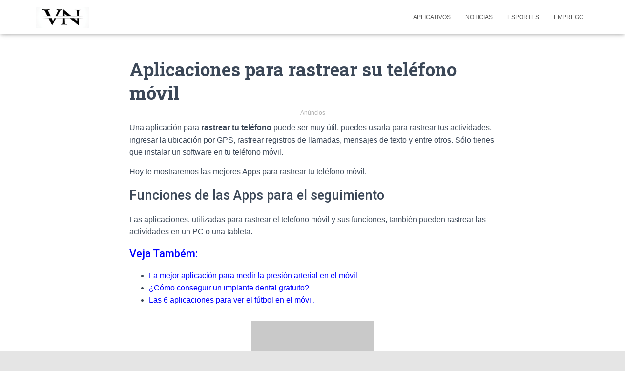

--- FILE ---
content_type: text/html
request_url: https://valorizeinoticias.com/aplicaciones-para-rastrear-su-telefono-movil/
body_size: 25871
content:
<!DOCTYPE html>
<html lang="pt-BR">

<head>
	<meta charset='UTF-8'>
	<meta name="viewport" content="width=device-width, initial-scale=1">
	<link rel="profile" href="https://gmpg.org/xfn/11">
			<link rel="pingback" href="https://valorizeinoticias.com/xmlrpc.php">
		<meta name='robots' content='index, follow, max-image-preview:large, max-snippet:-1, max-video-preview:-1' />
	<style>img:is([sizes="auto" i], [sizes^="auto," i]) { contain-intrinsic-size: 3000px 1500px }</style>
	
	<!-- This site is optimized with the Yoast SEO plugin v23.4 - https://yoast.com/wordpress/plugins/seo/ -->
	<title>Aplicaciones para rastrear su teléfono móvil - VN</title>
	<meta name="description" content="Una aplicación para rastrear tu teléfono puede ser muy útil, puedes usarla para rastrear tus actividades, ingresar la ubicación por GPS" />
	<link rel="canonical" href="https://valorizeinoticias.com/aplicaciones-para-rastrear-su-telefono-movil/" />
	<meta property="og:locale" content="pt_BR" />
	<meta property="og:type" content="article" />
	<meta property="og:title" content="Aplicaciones para rastrear su teléfono móvil - VN" />
	<meta property="og:description" content="Una aplicación para rastrear tu teléfono puede ser muy útil, puedes usarla para rastrear tus actividades, ingresar la ubicación por GPS" />
	<meta property="og:url" content="https://valorizeinoticias.com/aplicaciones-para-rastrear-su-telefono-movil/" />
	<meta property="og:site_name" content="VN" />
	<meta property="article:published_time" content="2022-08-03T17:19:13+00:00" />
	<meta property="article:modified_time" content="2022-08-03T18:21:43+00:00" />
	<meta property="og:image" content="https://valorizeinoticias.com/wp-content/uploads/2022/08/627d5b1a7a1ae.jpeg" />
	<meta property="og:image:width" content="650" />
	<meta property="og:image:height" content="433" />
	<meta property="og:image:type" content="image/jpeg" />
	<meta name="author" content="Carolina" />
	<meta name="twitter:card" content="summary_large_image" />
	<meta name="twitter:label1" content="Escrito por" />
	<meta name="twitter:data1" content="Carolina" />
	<meta name="twitter:label2" content="Est. tempo de leitura" />
	<meta name="twitter:data2" content="3 minutos" />
	<script type="application/ld+json" class="yoast-schema-graph">{"@context":"https://schema.org","@graph":[{"@type":"Article","@id":"https://valorizeinoticias.com/aplicaciones-para-rastrear-su-telefono-movil/#article","isPartOf":{"@id":"https://valorizeinoticias.com/aplicaciones-para-rastrear-su-telefono-movil/"},"author":{"name":"Carolina","@id":"https://valorizeinoticias.com/#/schema/person/b33c15b847c986d082fec9f6f8faf5a7"},"headline":"Aplicaciones para rastrear su teléfono móvil","datePublished":"2022-08-03T17:19:13+00:00","dateModified":"2022-08-03T18:21:43+00:00","mainEntityOfPage":{"@id":"https://valorizeinoticias.com/aplicaciones-para-rastrear-su-telefono-movil/"},"wordCount":737,"commentCount":0,"publisher":{"@id":"https://valorizeinoticias.com/#organization"},"image":{"@id":"https://valorizeinoticias.com/aplicaciones-para-rastrear-su-telefono-movil/#primaryimage"},"thumbnailUrl":"https://valorizeinoticias.com/wp-content/uploads/2022/08/627d5b1a7a1ae.jpeg","keywords":["aplicación","aplicación para rastrear","rastrear tu teléfono"],"articleSection":["Outros"],"inLanguage":"pt-BR","potentialAction":[{"@type":"CommentAction","name":"Comment","target":["https://valorizeinoticias.com/aplicaciones-para-rastrear-su-telefono-movil/#respond"]}]},{"@type":"WebPage","@id":"https://valorizeinoticias.com/aplicaciones-para-rastrear-su-telefono-movil/","url":"https://valorizeinoticias.com/aplicaciones-para-rastrear-su-telefono-movil/","name":"Aplicaciones para rastrear su teléfono móvil - VN","isPartOf":{"@id":"https://valorizeinoticias.com/#website"},"primaryImageOfPage":{"@id":"https://valorizeinoticias.com/aplicaciones-para-rastrear-su-telefono-movil/#primaryimage"},"image":{"@id":"https://valorizeinoticias.com/aplicaciones-para-rastrear-su-telefono-movil/#primaryimage"},"thumbnailUrl":"https://valorizeinoticias.com/wp-content/uploads/2022/08/627d5b1a7a1ae.jpeg","datePublished":"2022-08-03T17:19:13+00:00","dateModified":"2022-08-03T18:21:43+00:00","description":"Una aplicación para rastrear tu teléfono puede ser muy útil, puedes usarla para rastrear tus actividades, ingresar la ubicación por GPS","breadcrumb":{"@id":"https://valorizeinoticias.com/aplicaciones-para-rastrear-su-telefono-movil/#breadcrumb"},"inLanguage":"pt-BR","potentialAction":[{"@type":"ReadAction","target":["https://valorizeinoticias.com/aplicaciones-para-rastrear-su-telefono-movil/"]}]},{"@type":"ImageObject","inLanguage":"pt-BR","@id":"https://valorizeinoticias.com/aplicaciones-para-rastrear-su-telefono-movil/#primaryimage","url":"https://valorizeinoticias.com/wp-content/uploads/2022/08/627d5b1a7a1ae.jpeg","contentUrl":"https://valorizeinoticias.com/wp-content/uploads/2022/08/627d5b1a7a1ae.jpeg","width":650,"height":433},{"@type":"BreadcrumbList","@id":"https://valorizeinoticias.com/aplicaciones-para-rastrear-su-telefono-movil/#breadcrumb","itemListElement":[{"@type":"ListItem","position":1,"name":"Início","item":"https://valorizeinoticias.com/"},{"@type":"ListItem","position":2,"name":"Aplicaciones para rastrear su teléfono móvil"}]},{"@type":"WebSite","@id":"https://valorizeinoticias.com/#website","url":"https://valorizeinoticias.com/","name":"VN","description":"","publisher":{"@id":"https://valorizeinoticias.com/#organization"},"potentialAction":[{"@type":"SearchAction","target":{"@type":"EntryPoint","urlTemplate":"https://valorizeinoticias.com/?s={search_term_string}"},"query-input":{"@type":"PropertyValueSpecification","valueRequired":true,"valueName":"search_term_string"}}],"inLanguage":"pt-BR"},{"@type":"Organization","@id":"https://valorizeinoticias.com/#organization","name":"VN","url":"https://valorizeinoticias.com/","logo":{"@type":"ImageObject","inLanguage":"pt-BR","@id":"https://valorizeinoticias.com/#/schema/logo/image/","url":"https://valorizeinoticias.com/wp-content/uploads/2024/12/cropped-Logo-Valorizei-Noticias.png","contentUrl":"https://valorizeinoticias.com/wp-content/uploads/2024/12/cropped-Logo-Valorizei-Noticias.png","width":322,"height":131,"caption":"VN"},"image":{"@id":"https://valorizeinoticias.com/#/schema/logo/image/"}},{"@type":"Person","@id":"https://valorizeinoticias.com/#/schema/person/b33c15b847c986d082fec9f6f8faf5a7","name":"Carolina","url":"https://valorizeinoticias.com/author/carolina/"}]}</script>
	<!-- / Yoast SEO plugin. -->


<link rel='dns-prefetch' href='//fonts.googleapis.com' />
<link rel="alternate" type="application/rss+xml" title="Feed para VN &raquo;" href="https://valorizeinoticias.com/feed/" />
<link rel="alternate" type="application/rss+xml" title="Feed de comentários para VN &raquo;" href="https://valorizeinoticias.com/comments/feed/" />
<link rel="alternate" type="application/rss+xml" title="Feed de comentários para VN &raquo; Aplicaciones para rastrear su teléfono móvil" href="https://valorizeinoticias.com/aplicaciones-para-rastrear-su-telefono-movil/feed/" />
<script type="text/javascript">
/* <![CDATA[ */
window._wpemojiSettings = {"baseUrl":"https:\/\/s.w.org\/images\/core\/emoji\/15.0.3\/72x72\/","ext":".png","svgUrl":"https:\/\/s.w.org\/images\/core\/emoji\/15.0.3\/svg\/","svgExt":".svg","source":{"concatemoji":"https:\/\/valorizeinoticias.com\/wp-includes\/js\/wp-emoji-release.min.js?ver=6.7.2"}};
/*! This file is auto-generated */
!function(i,n){var o,s,e;function c(e){try{var t={supportTests:e,timestamp:(new Date).valueOf()};sessionStorage.setItem(o,JSON.stringify(t))}catch(e){}}function p(e,t,n){e.clearRect(0,0,e.canvas.width,e.canvas.height),e.fillText(t,0,0);var t=new Uint32Array(e.getImageData(0,0,e.canvas.width,e.canvas.height).data),r=(e.clearRect(0,0,e.canvas.width,e.canvas.height),e.fillText(n,0,0),new Uint32Array(e.getImageData(0,0,e.canvas.width,e.canvas.height).data));return t.every(function(e,t){return e===r[t]})}function u(e,t,n){switch(t){case"flag":return n(e,"\ud83c\udff3\ufe0f\u200d\u26a7\ufe0f","\ud83c\udff3\ufe0f\u200b\u26a7\ufe0f")?!1:!n(e,"\ud83c\uddfa\ud83c\uddf3","\ud83c\uddfa\u200b\ud83c\uddf3")&&!n(e,"\ud83c\udff4\udb40\udc67\udb40\udc62\udb40\udc65\udb40\udc6e\udb40\udc67\udb40\udc7f","\ud83c\udff4\u200b\udb40\udc67\u200b\udb40\udc62\u200b\udb40\udc65\u200b\udb40\udc6e\u200b\udb40\udc67\u200b\udb40\udc7f");case"emoji":return!n(e,"\ud83d\udc26\u200d\u2b1b","\ud83d\udc26\u200b\u2b1b")}return!1}function f(e,t,n){var r="undefined"!=typeof WorkerGlobalScope&&self instanceof WorkerGlobalScope?new OffscreenCanvas(300,150):i.createElement("canvas"),a=r.getContext("2d",{willReadFrequently:!0}),o=(a.textBaseline="top",a.font="600 32px Arial",{});return e.forEach(function(e){o[e]=t(a,e,n)}),o}function t(e){var t=i.createElement("script");t.src=e,t.defer=!0,i.head.appendChild(t)}"undefined"!=typeof Promise&&(o="wpEmojiSettingsSupports",s=["flag","emoji"],n.supports={everything:!0,everythingExceptFlag:!0},e=new Promise(function(e){i.addEventListener("DOMContentLoaded",e,{once:!0})}),new Promise(function(t){var n=function(){try{var e=JSON.parse(sessionStorage.getItem(o));if("object"==typeof e&&"number"==typeof e.timestamp&&(new Date).valueOf()<e.timestamp+604800&&"object"==typeof e.supportTests)return e.supportTests}catch(e){}return null}();if(!n){if("undefined"!=typeof Worker&&"undefined"!=typeof OffscreenCanvas&&"undefined"!=typeof URL&&URL.createObjectURL&&"undefined"!=typeof Blob)try{var e="postMessage("+f.toString()+"("+[JSON.stringify(s),u.toString(),p.toString()].join(",")+"));",r=new Blob([e],{type:"text/javascript"}),a=new Worker(URL.createObjectURL(r),{name:"wpTestEmojiSupports"});return void(a.onmessage=function(e){c(n=e.data),a.terminate(),t(n)})}catch(e){}c(n=f(s,u,p))}t(n)}).then(function(e){for(var t in e)n.supports[t]=e[t],n.supports.everything=n.supports.everything&&n.supports[t],"flag"!==t&&(n.supports.everythingExceptFlag=n.supports.everythingExceptFlag&&n.supports[t]);n.supports.everythingExceptFlag=n.supports.everythingExceptFlag&&!n.supports.flag,n.DOMReady=!1,n.readyCallback=function(){n.DOMReady=!0}}).then(function(){return e}).then(function(){var e;n.supports.everything||(n.readyCallback(),(e=n.source||{}).concatemoji?t(e.concatemoji):e.wpemoji&&e.twemoji&&(t(e.twemoji),t(e.wpemoji)))}))}((window,document),window._wpemojiSettings);
/* ]]> */
</script>
<link rel='stylesheet' id='bootstrap-css' href='https://valorizeinoticias.com/wp-content/themes/hestia-pro/assets/bootstrap/css/bootstrap.min.css?ver=1.0.2' type='text/css' media='all' />
<link rel='stylesheet' id='hestia-font-sizes-css' href='https://valorizeinoticias.com/wp-content/themes/hestia-pro/assets/css/font-sizes.min.css?ver=3.1.0' type='text/css' media='all' />
<style id='wp-emoji-styles-inline-css' type='text/css'>

	img.wp-smiley, img.emoji {
		display: inline !important;
		border: none !important;
		box-shadow: none !important;
		height: 1em !important;
		width: 1em !important;
		margin: 0 0.07em !important;
		vertical-align: -0.1em !important;
		background: none !important;
		padding: 0 !important;
	}
</style>
<link rel='stylesheet' id='wp-block-library-css' href='https://valorizeinoticias.com/wp-includes/css/dist/block-library/style.min.css?ver=6.7.2' type='text/css' media='all' />
<style id='classic-theme-styles-inline-css' type='text/css'>
/*! This file is auto-generated */
.wp-block-button__link{color:#fff;background-color:#32373c;border-radius:9999px;box-shadow:none;text-decoration:none;padding:calc(.667em + 2px) calc(1.333em + 2px);font-size:1.125em}.wp-block-file__button{background:#32373c;color:#fff;text-decoration:none}
</style>
<style id='global-styles-inline-css' type='text/css'>
:root{--wp--preset--aspect-ratio--square: 1;--wp--preset--aspect-ratio--4-3: 4/3;--wp--preset--aspect-ratio--3-4: 3/4;--wp--preset--aspect-ratio--3-2: 3/2;--wp--preset--aspect-ratio--2-3: 2/3;--wp--preset--aspect-ratio--16-9: 16/9;--wp--preset--aspect-ratio--9-16: 9/16;--wp--preset--color--black: #000000;--wp--preset--color--cyan-bluish-gray: #abb8c3;--wp--preset--color--white: #ffffff;--wp--preset--color--pale-pink: #f78da7;--wp--preset--color--vivid-red: #cf2e2e;--wp--preset--color--luminous-vivid-orange: #ff6900;--wp--preset--color--luminous-vivid-amber: #fcb900;--wp--preset--color--light-green-cyan: #7bdcb5;--wp--preset--color--vivid-green-cyan: #00d084;--wp--preset--color--pale-cyan-blue: #8ed1fc;--wp--preset--color--vivid-cyan-blue: #0693e3;--wp--preset--color--vivid-purple: #9b51e0;--wp--preset--color--accent: #1358a3;--wp--preset--color--secondary: #2d3359;--wp--preset--color--background-color: #E5E5E5;--wp--preset--color--header-gradient: #131f66;--wp--preset--color--body-color: #999999;--wp--preset--color--header-overlay-color: rgba(0,0,0,0.5);--wp--preset--color--header-text-color: #fffffe;--wp--preset--color--navbar-background: #fffffd;--wp--preset--color--navbar-text-color: #555555;--wp--preset--color--navbar-text-color-hover: #1358a3;--wp--preset--color--navbar-transparent-text-color: #fffffc;--wp--preset--gradient--vivid-cyan-blue-to-vivid-purple: linear-gradient(135deg,rgba(6,147,227,1) 0%,rgb(155,81,224) 100%);--wp--preset--gradient--light-green-cyan-to-vivid-green-cyan: linear-gradient(135deg,rgb(122,220,180) 0%,rgb(0,208,130) 100%);--wp--preset--gradient--luminous-vivid-amber-to-luminous-vivid-orange: linear-gradient(135deg,rgba(252,185,0,1) 0%,rgba(255,105,0,1) 100%);--wp--preset--gradient--luminous-vivid-orange-to-vivid-red: linear-gradient(135deg,rgba(255,105,0,1) 0%,rgb(207,46,46) 100%);--wp--preset--gradient--very-light-gray-to-cyan-bluish-gray: linear-gradient(135deg,rgb(238,238,238) 0%,rgb(169,184,195) 100%);--wp--preset--gradient--cool-to-warm-spectrum: linear-gradient(135deg,rgb(74,234,220) 0%,rgb(151,120,209) 20%,rgb(207,42,186) 40%,rgb(238,44,130) 60%,rgb(251,105,98) 80%,rgb(254,248,76) 100%);--wp--preset--gradient--blush-light-purple: linear-gradient(135deg,rgb(255,206,236) 0%,rgb(152,150,240) 100%);--wp--preset--gradient--blush-bordeaux: linear-gradient(135deg,rgb(254,205,165) 0%,rgb(254,45,45) 50%,rgb(107,0,62) 100%);--wp--preset--gradient--luminous-dusk: linear-gradient(135deg,rgb(255,203,112) 0%,rgb(199,81,192) 50%,rgb(65,88,208) 100%);--wp--preset--gradient--pale-ocean: linear-gradient(135deg,rgb(255,245,203) 0%,rgb(182,227,212) 50%,rgb(51,167,181) 100%);--wp--preset--gradient--electric-grass: linear-gradient(135deg,rgb(202,248,128) 0%,rgb(113,206,126) 100%);--wp--preset--gradient--midnight: linear-gradient(135deg,rgb(2,3,129) 0%,rgb(40,116,252) 100%);--wp--preset--font-size--small: 13px;--wp--preset--font-size--medium: 20px;--wp--preset--font-size--large: 36px;--wp--preset--font-size--x-large: 42px;--wp--preset--spacing--20: 0.44rem;--wp--preset--spacing--30: 0.67rem;--wp--preset--spacing--40: 1rem;--wp--preset--spacing--50: 1.5rem;--wp--preset--spacing--60: 2.25rem;--wp--preset--spacing--70: 3.38rem;--wp--preset--spacing--80: 5.06rem;--wp--preset--shadow--natural: 6px 6px 9px rgba(0, 0, 0, 0.2);--wp--preset--shadow--deep: 12px 12px 50px rgba(0, 0, 0, 0.4);--wp--preset--shadow--sharp: 6px 6px 0px rgba(0, 0, 0, 0.2);--wp--preset--shadow--outlined: 6px 6px 0px -3px rgba(255, 255, 255, 1), 6px 6px rgba(0, 0, 0, 1);--wp--preset--shadow--crisp: 6px 6px 0px rgba(0, 0, 0, 1);}:where(.is-layout-flex){gap: 0.5em;}:where(.is-layout-grid){gap: 0.5em;}body .is-layout-flex{display: flex;}.is-layout-flex{flex-wrap: wrap;align-items: center;}.is-layout-flex > :is(*, div){margin: 0;}body .is-layout-grid{display: grid;}.is-layout-grid > :is(*, div){margin: 0;}:where(.wp-block-columns.is-layout-flex){gap: 2em;}:where(.wp-block-columns.is-layout-grid){gap: 2em;}:where(.wp-block-post-template.is-layout-flex){gap: 1.25em;}:where(.wp-block-post-template.is-layout-grid){gap: 1.25em;}.has-black-color{color: var(--wp--preset--color--black) !important;}.has-cyan-bluish-gray-color{color: var(--wp--preset--color--cyan-bluish-gray) !important;}.has-white-color{color: var(--wp--preset--color--white) !important;}.has-pale-pink-color{color: var(--wp--preset--color--pale-pink) !important;}.has-vivid-red-color{color: var(--wp--preset--color--vivid-red) !important;}.has-luminous-vivid-orange-color{color: var(--wp--preset--color--luminous-vivid-orange) !important;}.has-luminous-vivid-amber-color{color: var(--wp--preset--color--luminous-vivid-amber) !important;}.has-light-green-cyan-color{color: var(--wp--preset--color--light-green-cyan) !important;}.has-vivid-green-cyan-color{color: var(--wp--preset--color--vivid-green-cyan) !important;}.has-pale-cyan-blue-color{color: var(--wp--preset--color--pale-cyan-blue) !important;}.has-vivid-cyan-blue-color{color: var(--wp--preset--color--vivid-cyan-blue) !important;}.has-vivid-purple-color{color: var(--wp--preset--color--vivid-purple) !important;}.has-black-background-color{background-color: var(--wp--preset--color--black) !important;}.has-cyan-bluish-gray-background-color{background-color: var(--wp--preset--color--cyan-bluish-gray) !important;}.has-white-background-color{background-color: var(--wp--preset--color--white) !important;}.has-pale-pink-background-color{background-color: var(--wp--preset--color--pale-pink) !important;}.has-vivid-red-background-color{background-color: var(--wp--preset--color--vivid-red) !important;}.has-luminous-vivid-orange-background-color{background-color: var(--wp--preset--color--luminous-vivid-orange) !important;}.has-luminous-vivid-amber-background-color{background-color: var(--wp--preset--color--luminous-vivid-amber) !important;}.has-light-green-cyan-background-color{background-color: var(--wp--preset--color--light-green-cyan) !important;}.has-vivid-green-cyan-background-color{background-color: var(--wp--preset--color--vivid-green-cyan) !important;}.has-pale-cyan-blue-background-color{background-color: var(--wp--preset--color--pale-cyan-blue) !important;}.has-vivid-cyan-blue-background-color{background-color: var(--wp--preset--color--vivid-cyan-blue) !important;}.has-vivid-purple-background-color{background-color: var(--wp--preset--color--vivid-purple) !important;}.has-black-border-color{border-color: var(--wp--preset--color--black) !important;}.has-cyan-bluish-gray-border-color{border-color: var(--wp--preset--color--cyan-bluish-gray) !important;}.has-white-border-color{border-color: var(--wp--preset--color--white) !important;}.has-pale-pink-border-color{border-color: var(--wp--preset--color--pale-pink) !important;}.has-vivid-red-border-color{border-color: var(--wp--preset--color--vivid-red) !important;}.has-luminous-vivid-orange-border-color{border-color: var(--wp--preset--color--luminous-vivid-orange) !important;}.has-luminous-vivid-amber-border-color{border-color: var(--wp--preset--color--luminous-vivid-amber) !important;}.has-light-green-cyan-border-color{border-color: var(--wp--preset--color--light-green-cyan) !important;}.has-vivid-green-cyan-border-color{border-color: var(--wp--preset--color--vivid-green-cyan) !important;}.has-pale-cyan-blue-border-color{border-color: var(--wp--preset--color--pale-cyan-blue) !important;}.has-vivid-cyan-blue-border-color{border-color: var(--wp--preset--color--vivid-cyan-blue) !important;}.has-vivid-purple-border-color{border-color: var(--wp--preset--color--vivid-purple) !important;}.has-vivid-cyan-blue-to-vivid-purple-gradient-background{background: var(--wp--preset--gradient--vivid-cyan-blue-to-vivid-purple) !important;}.has-light-green-cyan-to-vivid-green-cyan-gradient-background{background: var(--wp--preset--gradient--light-green-cyan-to-vivid-green-cyan) !important;}.has-luminous-vivid-amber-to-luminous-vivid-orange-gradient-background{background: var(--wp--preset--gradient--luminous-vivid-amber-to-luminous-vivid-orange) !important;}.has-luminous-vivid-orange-to-vivid-red-gradient-background{background: var(--wp--preset--gradient--luminous-vivid-orange-to-vivid-red) !important;}.has-very-light-gray-to-cyan-bluish-gray-gradient-background{background: var(--wp--preset--gradient--very-light-gray-to-cyan-bluish-gray) !important;}.has-cool-to-warm-spectrum-gradient-background{background: var(--wp--preset--gradient--cool-to-warm-spectrum) !important;}.has-blush-light-purple-gradient-background{background: var(--wp--preset--gradient--blush-light-purple) !important;}.has-blush-bordeaux-gradient-background{background: var(--wp--preset--gradient--blush-bordeaux) !important;}.has-luminous-dusk-gradient-background{background: var(--wp--preset--gradient--luminous-dusk) !important;}.has-pale-ocean-gradient-background{background: var(--wp--preset--gradient--pale-ocean) !important;}.has-electric-grass-gradient-background{background: var(--wp--preset--gradient--electric-grass) !important;}.has-midnight-gradient-background{background: var(--wp--preset--gradient--midnight) !important;}.has-small-font-size{font-size: var(--wp--preset--font-size--small) !important;}.has-medium-font-size{font-size: var(--wp--preset--font-size--medium) !important;}.has-large-font-size{font-size: var(--wp--preset--font-size--large) !important;}.has-x-large-font-size{font-size: var(--wp--preset--font-size--x-large) !important;}
:where(.wp-block-post-template.is-layout-flex){gap: 1.25em;}:where(.wp-block-post-template.is-layout-grid){gap: 1.25em;}
:where(.wp-block-columns.is-layout-flex){gap: 2em;}:where(.wp-block-columns.is-layout-grid){gap: 2em;}
:root :where(.wp-block-pullquote){font-size: 1.5em;line-height: 1.6;}
</style>
<link rel='stylesheet' id='contact-form-7-css' href='https://valorizeinoticias.com/wp-content/plugins/contact-form-7/includes/css/styles.css?ver=6.0.3' type='text/css' media='all' />
<link rel='stylesheet' id='sb-styles-css' href='https://valorizeinoticias.com/wp-content/plugins/steal-buttons/assets/css/steal-buttons.css?ver=1747072044' type='text/css' media='all' />
<link rel='stylesheet' id='hestia_style-css' href='https://valorizeinoticias.com/wp-content/themes/hestia-pro/style.min.css?ver=3.1.0' type='text/css' media='all' />
<style id='hestia_style-inline-css' type='text/css'>
.hestia-top-bar,.hestia-top-bar .widget.widget_shopping_cart .cart_list{background-color:#363537}.hestia-top-bar .widget .label-floating input[type=search]:-webkit-autofill{-webkit-box-shadow:inset 0 0 0 9999px #363537}.hestia-top-bar,.hestia-top-bar .widget .label-floating input[type=search],.hestia-top-bar .widget.widget_search form.form-group:before,.hestia-top-bar .widget.widget_product_search form.form-group:before,.hestia-top-bar .widget.widget_shopping_cart:before{color:#fff}.hestia-top-bar .widget .label-floating input[type=search]{-webkit-text-fill-color:#fff !important}.hestia-top-bar div.widget.widget_shopping_cart:before,.hestia-top-bar .widget.widget_product_search form.form-group:before,.hestia-top-bar .widget.widget_search form.form-group:before{background-color:#fff}.hestia-top-bar a,.hestia-top-bar .top-bar-nav li a{color:#fff}.hestia-top-bar ul li a[href*="mailto:"]:before,.hestia-top-bar ul li a[href*="tel:"]:before{background-color:#fff}.hestia-top-bar a:hover,.hestia-top-bar .top-bar-nav li a:hover{color:#eee}.hestia-top-bar ul li:hover a[href*="mailto:"]:before,.hestia-top-bar ul li:hover a[href*="tel:"]:before{background-color:#eee}
body,ul,.tooltip-inner{font-family:Arial,Helvetica,sans-serif}
@media(min-width:769px){.page-header.header-small .hestia-title,.page-header.header-small .title,h1.hestia-title.title-in-content,.main article.section .has-title-font-size{font-size:37px}}@media(max-width:768px){.page-header.header-small .hestia-title,.page-header.header-small .title,h1.hestia-title.title-in-content,.main article.section .has-title-font-size{font-size:26px}}@media(max-width:480px){.page-header.header-small .hestia-title,.page-header.header-small .title,h1.hestia-title.title-in-content,.main article.section .has-title-font-size{font-size:26px}}@media(min-width:769px){.single-post-wrap h1:not(.title-in-content),.page-content-wrap h1:not(.title-in-content),.page-template-template-fullwidth article h1:not(.title-in-content){font-size:37px}.single-post-wrap h2,.page-content-wrap h2,.page-template-template-fullwidth article h2,.main article.section .has-heading-font-size{font-size:32px}.single-post-wrap h3,.page-content-wrap h3,.page-template-template-fullwidth article h3{font-size:27px}.single-post-wrap h4,.page-content-wrap h4,.page-template-template-fullwidth article h4{font-size:22px}.single-post-wrap h5,.page-content-wrap h5,.page-template-template-fullwidth article h5{font-size:18px}.single-post-wrap h6,.page-content-wrap h6,.page-template-template-fullwidth article h6{font-size:13px}}@media(max-width:768px){.single-post-wrap h1:not(.title-in-content),.page-content-wrap h1:not(.title-in-content),.page-template-template-fullwidth article h1:not(.title-in-content){font-size:30px}.single-post-wrap h2,.page-content-wrap h2,.page-template-template-fullwidth article h2,.main article.section .has-heading-font-size{font-size:28px}.single-post-wrap h3,.page-content-wrap h3,.page-template-template-fullwidth article h3{font-size:24px}.single-post-wrap h4,.page-content-wrap h4,.page-template-template-fullwidth article h4{font-size:22px}.single-post-wrap h5,.page-content-wrap h5,.page-template-template-fullwidth article h5{font-size:20px}.single-post-wrap h6,.page-content-wrap h6,.page-template-template-fullwidth article h6{font-size:18px}}@media(max-width:480px){.single-post-wrap h1:not(.title-in-content),.page-content-wrap h1:not(.title-in-content),.page-template-template-fullwidth article h1:not(.title-in-content){font-size:30px}.single-post-wrap h2,.page-content-wrap h2,.page-template-template-fullwidth article h2,.main article.section .has-heading-font-size{font-size:28px}.single-post-wrap h3,.page-content-wrap h3,.page-template-template-fullwidth article h3{font-size:24px}.single-post-wrap h4,.page-content-wrap h4,.page-template-template-fullwidth article h4{font-size:22px}.single-post-wrap h5,.page-content-wrap h5,.page-template-template-fullwidth article h5{font-size:20px}.single-post-wrap h6,.page-content-wrap h6,.page-template-template-fullwidth article h6{font-size:18px}}@media(min-width:769px){.single-post-wrap,.page-content-wrap,.single-post-wrap ul,.page-content-wrap ul,.single-post-wrap ol,.page-content-wrap ol,.single-post-wrap dl,.page-content-wrap dl,.single-post-wrap table,.page-content-wrap table,.page-template-template-fullwidth article,.main article.section .has-body-font-size{font-size:16px}}@media(max-width:768px){.single-post-wrap,.page-content-wrap,.single-post-wrap ul,.page-content-wrap ul,.single-post-wrap ol,.page-content-wrap ol,.single-post-wrap dl,.page-content-wrap dl,.single-post-wrap table,.page-content-wrap table,.page-template-template-fullwidth article,.main article.section .has-body-font-size{font-size:16px}}@media(max-width:480px){.single-post-wrap,.page-content-wrap,.single-post-wrap ul,.page-content-wrap ul,.single-post-wrap ol,.page-content-wrap ol,.single-post-wrap dl,.page-content-wrap dl,.single-post-wrap table,.page-content-wrap table,.page-template-template-fullwidth article,.main article.section .has-body-font-size{font-size:16px}}
div.container{width:1170px}@media(max-width:768px){div.container{width:300px}}@media(max-width:480px){div.container{width:748px}}
a,.navbar .dropdown-menu li:hover>a,.navbar .dropdown-menu li:focus>a,.navbar .dropdown-menu li:active>a,.navbar .navbar-nav>li .dropdown-menu li:hover>a,body:not(.home) .navbar-default .navbar-nav>.active:not(.btn)>a,body:not(.home) .navbar-default .navbar-nav>.active:not(.btn)>a:hover,body:not(.home) .navbar-default .navbar-nav>.active:not(.btn)>a:focus,a:hover,.card-blog a.moretag:hover,.card-blog a.more-link:hover,.widget a:hover,.has-text-color.has-accent-color,p.has-text-color a{color:#1358a3}.svg-text-color{fill:#1358a3}.pagination span.current,.pagination span.current:focus,.pagination span.current:hover{border-color:#1358a3}button,button:hover,.woocommerce .track_order button[type="submit"],.woocommerce .track_order button[type="submit"]:hover,div.wpforms-container .wpforms-form button[type=submit].wpforms-submit,div.wpforms-container .wpforms-form button[type=submit].wpforms-submit:hover,input[type="button"],input[type="button"]:hover,input[type="submit"],input[type="submit"]:hover,input#searchsubmit,.pagination span.current,.pagination span.current:focus,.pagination span.current:hover,.btn.btn-primary,.btn.btn-primary:link,.btn.btn-primary:hover,.btn.btn-primary:focus,.btn.btn-primary:active,.btn.btn-primary.active,.btn.btn-primary.active:focus,.btn.btn-primary.active:hover,.btn.btn-primary:active:hover,.btn.btn-primary:active:focus,.btn.btn-primary:active:hover,.hestia-sidebar-open.btn.btn-rose,.hestia-sidebar-close.btn.btn-rose,.hestia-sidebar-open.btn.btn-rose:hover,.hestia-sidebar-close.btn.btn-rose:hover,.hestia-sidebar-open.btn.btn-rose:focus,.hestia-sidebar-close.btn.btn-rose:focus,.label.label-primary,.hestia-work .portfolio-item:nth-child(6n+1) .label,.nav-cart .nav-cart-content .widget .buttons .button,.has-accent-background-color[class*="has-background"]{background-color:#1358a3}@media(max-width:768px){.navbar-default .navbar-nav>li>a:hover,.navbar-default .navbar-nav>li>a:focus,.navbar .navbar-nav .dropdown .dropdown-menu li a:hover,.navbar .navbar-nav .dropdown .dropdown-menu li a:focus,.navbar button.navbar-toggle:hover,.navbar .navbar-nav li:hover>a i{color:#1358a3}}body:not(.woocommerce-page) button:not([class^="fl-"]):not(.hestia-scroll-to-top):not(.navbar-toggle):not(.close),body:not(.woocommerce-page) .button:not([class^="fl-"]):not(hestia-scroll-to-top):not(.navbar-toggle):not(.add_to_cart_button):not(.product_type_grouped):not(.product_type_external),div.wpforms-container .wpforms-form button[type=submit].wpforms-submit,input[type="submit"],input[type="button"],.btn.btn-primary,.widget_product_search button[type="submit"],.hestia-sidebar-open.btn.btn-rose,.hestia-sidebar-close.btn.btn-rose,.everest-forms button[type=submit].everest-forms-submit-button{-webkit-box-shadow:0 2px 2px 0 rgba(19,88,163,0.14),0 3px 1px -2px rgba(19,88,163,0.2),0 1px 5px 0 rgba(19,88,163,0.12);box-shadow:0 2px 2px 0 rgba(19,88,163,0.14),0 3px 1px -2px rgba(19,88,163,0.2),0 1px 5px 0 rgba(19,88,163,0.12)}.card .header-primary,.card .content-primary,.everest-forms button[type=submit].everest-forms-submit-button{background:#1358a3}body:not(.woocommerce-page) .button:not([class^="fl-"]):not(.hestia-scroll-to-top):not(.navbar-toggle):not(.add_to_cart_button):hover,body:not(.woocommerce-page) button:not([class^="fl-"]):not(.hestia-scroll-to-top):not(.navbar-toggle):not(.close):hover,div.wpforms-container .wpforms-form button[type=submit].wpforms-submit:hover,input[type="submit"]:hover,input[type="button"]:hover,input#searchsubmit:hover,.widget_product_search button[type="submit"]:hover,.pagination span.current,.btn.btn-primary:hover,.btn.btn-primary:focus,.btn.btn-primary:active,.btn.btn-primary.active,.btn.btn-primary:active:focus,.btn.btn-primary:active:hover,.hestia-sidebar-open.btn.btn-rose:hover,.hestia-sidebar-close.btn.btn-rose:hover,.pagination span.current:hover,.everest-forms button[type=submit].everest-forms-submit-button:hover,.everest-forms button[type=submit].everest-forms-submit-button:focus,.everest-forms button[type=submit].everest-forms-submit-button:active{-webkit-box-shadow:0 14px 26px -12px rgba(19,88,163,0.42),0 4px 23px 0 rgba(0,0,0,0.12),0 8px 10px -5px rgba(19,88,163,0.2);box-shadow:0 14px 26px -12px rgba(19,88,163,0.42),0 4px 23px 0 rgba(0,0,0,0.12),0 8px 10px -5px rgba(19,88,163,0.2);color:#fff}.form-group.is-focused .form-control{background-image:-webkit-gradient(linear,left top,left bottom,from(#1358a3),to(#1358a3)),-webkit-gradient(linear,left top,left bottom,from(#d2d2d2),to(#d2d2d2));background-image:-webkit-linear-gradient(linear,left top,left bottom,from(#1358a3),to(#1358a3)),-webkit-linear-gradient(linear,left top,left bottom,from(#d2d2d2),to(#d2d2d2));background-image:linear-gradient(linear,left top,left bottom,from(#1358a3),to(#1358a3)),linear-gradient(linear,left top,left bottom,from(#d2d2d2),to(#d2d2d2))}.navbar:not(.navbar-transparent) li:not(.btn):hover>a,.navbar li.on-section:not(.btn)>a,.navbar.full-screen-menu.navbar-transparent li:not(.btn):hover>a,.navbar.full-screen-menu .navbar-toggle:hover,.navbar:not(.navbar-transparent) .nav-cart:hover,.navbar:not(.navbar-transparent) .hestia-toggle-search:hover{color:#1358a3}.header-filter-gradient{background:linear-gradient(45deg,rgba(19,31,102,1) 0,rgb(85,59,81) 100%)}.has-text-color.has-header-gradient-color{color:#131f66}.has-header-gradient-background-color[class*="has-background"]{background-color:#131f66}.has-text-color.has-background-color-color{color:#E5E5E5}.has-background-color-background-color[class*="has-background"]{background-color:#E5E5E5}
.title,.title a,.card-title,.card-title a,.card-title a:hover,.info-title,.info-title a,.footer-brand,.footer-brand a,.media .media-heading,.media .media-heading a,.hestia-info .info-title,.card-blog a.moretag,.card-blog a.more-link,.card .author a,.hestia-about:not(.section-image) h1,.hestia-about:not(.section-image) h2,.hestia-about:not(.section-image) h3,.hestia-about:not(.section-image) h4,.hestia-about:not(.section-image) h5,aside .widget h5,aside .widget a,.woocommerce ul.products[class*="columns-"] li.product-category h2,.woocommerce #reviews #comments ol.commentlist li .comment-text p.meta .woocommerce-review__author,.has-text-color.has-secondary-color{color:#2d3359}.has-secondary-background-color[class*="has-background"]{background-color:#2d3359}.description,.card-description,.footer-big,.hestia-features .hestia-info p,.text-gray,.hestia-about:not(.section-image) p,.hestia-about:not(.section-image) h6,.has-text-color.has-body-color-color{color:#999}.has-body-color-background-color[class*="has-background"]{background-color:#999}.header-filter:before,.has-header-overlay-color-background-color[class*="has-background"]{background-color:rgba(0,0,0,0.5)}.has-text-color.has-header-overlay-color-color{color:rgba(0,0,0,0.5)}.page-header,.page-header .hestia-title,.page-header .sub-title,.has-text-color.has-header-text-color-color{color:#fff}.has-header-text-color-background-color[class*="has-background"]{background-color:#fff}@media( max-width:768px){.header>.navbar,.navbar.navbar-fixed-top .navbar-collapse{background-color:#fff}}.navbar:not(.navbar-transparent),.navbar .dropdown-menu,.nav-cart .nav-cart-content .widget,.has-navbar-background-background-color[class*="has-background"]{background-color:#fff}@media( min-width:769px){.navbar.full-screen-menu .nav.navbar-nav{background-color:rgba(255,255,255,0.9)}}.has-navbar-background-color[class*="has-background"]{color:#fff}@media( min-width:769px){.navbar.navbar-transparent .navbar-brand,.navbar.navbar-transparent .navbar-nav>li:not(.btn)>a,.navbar.navbar-transparent .navbar-nav>.active>a,.navbar.navbar-transparent.full-screen-menu .navbar-toggle,.navbar.navbar-transparent:not(.full-screen-menu) .nav-cart-icon,.navbar.navbar-transparent.full-screen-menu li.responsive-nav-cart>a.nav-cart-icon,.navbar.navbar-transparent .hestia-toggle-search,.navbar.navbar-transparent .header-widgets-wrapper ul li a[href*="mailto:"],.navbar.navbar-transparent .header-widgets-wrapper ul li a[href*="tel:"]{color:#fff}}.navbar.navbar-transparent .hestia-toggle-search svg{fill:#fff}.has-text-color.has-navbar-transparent-text-color-color{color:#fff}.has-navbar-transparent-text-color-background-color[class*="has-background"],.navbar.navbar-transparent .header-widgets-wrapper ul li a[href*="mailto:"]:before,.navbar.navbar-transparent .header-widgets-wrapper ul li a[href*="tel:"]:before{background-color:#fff}@media( min-width:769px){.menu-open .navbar.full-screen-menu.navbar-transparent .navbar-toggle,.navbar:not(.navbar-transparent) .navbar-brand,.navbar:not(.navbar-transparent) li:not(.btn)>a,.navbar.navbar-transparent.full-screen-menu li:not(.btn):not(.nav-cart)>a,.navbar.navbar-transparent .dropdown-menu li:not(.btn)>a,.hestia-mm-heading,.hestia-mm-description,.navbar:not(.navbar-transparent) .navbar-nav>.active>a,.navbar:not(.navbar-transparent).full-screen-menu .navbar-toggle,.navbar .nav-cart-icon,.navbar:not(.navbar-transparent) .hestia-toggle-search,.navbar.navbar-transparent .nav-cart .nav-cart-content .widget li a,.navbar .navbar-nav>li .dropdown-menu li.active>a{color:#555}}@media( max-width:768px){.navbar.navbar-default .navbar-brand,.navbar.navbar-default .navbar-nav li:not(.btn).menu-item>a,.navbar.navbar-default .navbar-nav .menu-item.active>a,.navbar.navbar-default .navbar-toggle,.navbar.navbar-default .navbar-toggle,.navbar.navbar-default .responsive-nav-cart a,.navbar.navbar-default .nav-cart .nav-cart-content a,.navbar.navbar-default .hestia-toggle-search,.hestia-mm-heading,.hestia-mm-description{color:#555}.navbar .navbar-nav .dropdown:not(.btn) a .caret svg{fill:#555}.navbar .navbar-nav .dropdown:not(.btn) a .caret{border-color:#555}}.has-text-color.has-navbar-text-color-color{color:#555}.has-navbar-text-color-background-color[class*="has-background"]{background-color:#555}.navbar:not(.navbar-transparent) .header-widgets-wrapper ul li a[href*="mailto:"]:before,.navbar:not(.navbar-transparent) .header-widgets-wrapper ul li a[href*="tel:"]:before{background-color:#555}.hestia-toggle-search svg{fill:#555}.navbar.navbar-default:not(.navbar-transparent) li:not(.btn):hover>a,.navbar.navbar-default.navbar-transparent .dropdown-menu:not(.btn) li:not(.btn):hover>a,.navbar.navbar-default:not(.navbar-transparent) li:not(.btn):hover>a i,.navbar.navbar-default:not(.navbar-transparent) .navbar-toggle:hover,.navbar.navbar-default:not(.full-screen-menu) .nav-cart-icon .nav-cart-content a:hover,.navbar.navbar-default:not(.navbar-transparent) .hestia-toggle-search:hover,.navbar.navbar-transparent .nav-cart .nav-cart-content .widget li:hover a,.has-text-color.has-navbar-text-color-hover-color{color:#1358a3}.navbar.navbar-default li.on-section:not(.btn)>a{color:#1358a3!important}@media( max-width:768px){.navbar.navbar-default.navbar-transparent li:not(.btn):hover>a,.navbar.navbar-default.navbar-transparent li:not(.btn):hover>a i,.navbar.navbar-default.navbar-transparent .navbar-toggle:hover,.navbar.navbar-default .responsive-nav-cart a:hover .navbar.navbar-default .navbar-toggle:hover{color:#1358a3 !important}}.has-navbar-text-color-hover-background-color[class*="has-background"]{background-color:#1358a3}.navbar:not(.navbar-transparent) .header-widgets-wrapper ul li:hover a[href*="mailto:"]:before,.navbar:not(.navbar-transparent) .header-widgets-wrapper ul li:hover a[href*="tel:"]:before{background-color:#1358a3}.hestia-toggle-search:hover svg{fill:#1358a3}.form-group.is-focused .form-control,div.wpforms-container .wpforms-form .form-group.is-focused .form-control,.nf-form-cont input:not([type=button]):focus,.nf-form-cont select:focus,.nf-form-cont textarea:focus{background-image:-webkit-gradient(linear,left top,left bottom,from(#1358a3),to(#1358a3)),-webkit-gradient(linear,left top,left bottom,from(#d2d2d2),to(#d2d2d2));background-image:-webkit-linear-gradient(linear,left top,left bottom,from(#1358a3),to(#1358a3)),-webkit-linear-gradient(linear,left top,left bottom,from(#d2d2d2),to(#d2d2d2));background-image:linear-gradient(linear,left top,left bottom,from(#1358a3),to(#1358a3)),linear-gradient(linear,left top,left bottom,from(#d2d2d2),to(#d2d2d2))}.navbar.navbar-transparent.full-screen-menu .navbar-collapse .navbar-nav>li:not(.btn)>a:hover{color:#1358a3}.hestia-ajax-loading{border-color:#1358a3}
.btn.btn-primary:not(.colored-button):not(.btn-left):not(.btn-right):not(.btn-just-icon):not(.menu-item),input[type="submit"]:not(.search-submit),body:not(.woocommerce-account) .woocommerce .button.woocommerce-Button,.woocommerce .product button.button,.woocommerce .product button.button.alt,.woocommerce .product #respond input#submit,.woocommerce-cart .blog-post .woocommerce .cart-collaterals .cart_totals .checkout-button,.woocommerce-checkout #payment #place_order,.woocommerce-account.woocommerce-page button.button,.woocommerce .track_order button[type="submit"],.nav-cart .nav-cart-content .widget .buttons .button,.woocommerce a.button.wc-backward,body.woocommerce .wccm-catalog-item a.button,body.woocommerce a.wccm-button.button,form.woocommerce-form-coupon button.button,div.wpforms-container .wpforms-form button[type=submit].wpforms-submit,div.woocommerce a.button.alt,div.woocommerce table.my_account_orders .button,.btn.colored-button,.btn.btn-left,.btn.btn-right,.btn:not(.colored-button):not(.btn-left):not(.btn-right):not(.btn-just-icon):not(.menu-item):not(.hestia-sidebar-open):not(.hestia-sidebar-close){padding-top:15px;padding-bottom:15px;padding-left:33px;padding-right:33px}
.btn.btn-primary:not(.colored-button):not(.btn-left):not(.btn-right):not(.btn-just-icon):not(.menu-item),input[type="submit"]:not(.search-submit),body:not(.woocommerce-account) .woocommerce .button.woocommerce-Button,.woocommerce .product button.button,.woocommerce .product button.button.alt,.woocommerce .product #respond input#submit,.woocommerce-cart .blog-post .woocommerce .cart-collaterals .cart_totals .checkout-button,.woocommerce-checkout #payment #place_order,.woocommerce-account.woocommerce-page button.button,.woocommerce .track_order button[type="submit"],.nav-cart .nav-cart-content .widget .buttons .button,.woocommerce a.button.wc-backward,body.woocommerce .wccm-catalog-item a.button,body.woocommerce a.wccm-button.button,form.woocommerce-form-coupon button.button,div.wpforms-container .wpforms-form button[type=submit].wpforms-submit,div.woocommerce a.button.alt,div.woocommerce table.my_account_orders .button,input[type="submit"].search-submit,.hestia-view-cart-wrapper .added_to_cart.wc-forward,.woocommerce-product-search button,.woocommerce-cart .actions .button,#secondary div[id^=woocommerce_price_filter] .button,.woocommerce div[id^=woocommerce_widget_cart].widget .buttons .button,.searchform input[type=submit],.searchform button,.search-form:not(.media-toolbar-primary) input[type=submit],.search-form:not(.media-toolbar-primary) button,.woocommerce-product-search input[type=submit],.btn.colored-button,.btn.btn-left,.btn.btn-right,.btn:not(.colored-button):not(.btn-left):not(.btn-right):not(.btn-just-icon):not(.menu-item):not(.hestia-sidebar-open):not(.hestia-sidebar-close){border-radius:3px}
.btn:hover{background-color:#858585}
div.wpforms-container-full .wpforms-form div.wpforms-field input.wpforms-error{border:none}div.wpforms-container .wpforms-form input[type=date],div.wpforms-container .wpforms-form input[type=datetime],div.wpforms-container .wpforms-form input[type=datetime-local],div.wpforms-container .wpforms-form input[type=email],div.wpforms-container .wpforms-form input[type=month],div.wpforms-container .wpforms-form input[type=number],div.wpforms-container .wpforms-form input[type=password],div.wpforms-container .wpforms-form input[type=range],div.wpforms-container .wpforms-form input[type=search],div.wpforms-container .wpforms-form input[type=tel],div.wpforms-container .wpforms-form input[type=text],div.wpforms-container .wpforms-form input[type=time],div.wpforms-container .wpforms-form input[type=url],div.wpforms-container .wpforms-form input[type=week],div.wpforms-container .wpforms-form select,div.wpforms-container .wpforms-form textarea,.nf-form-cont input:not([type=button]),div.wpforms-container .wpforms-form .form-group.is-focused .form-control{box-shadow:none}div.wpforms-container .wpforms-form input[type=date],div.wpforms-container .wpforms-form input[type=datetime],div.wpforms-container .wpforms-form input[type=datetime-local],div.wpforms-container .wpforms-form input[type=email],div.wpforms-container .wpforms-form input[type=month],div.wpforms-container .wpforms-form input[type=number],div.wpforms-container .wpforms-form input[type=password],div.wpforms-container .wpforms-form input[type=range],div.wpforms-container .wpforms-form input[type=search],div.wpforms-container .wpforms-form input[type=tel],div.wpforms-container .wpforms-form input[type=text],div.wpforms-container .wpforms-form input[type=time],div.wpforms-container .wpforms-form input[type=url],div.wpforms-container .wpforms-form input[type=week],div.wpforms-container .wpforms-form select,div.wpforms-container .wpforms-form textarea,.nf-form-cont input:not([type=button]){background-image:linear-gradient(#9c27b0,#9c27b0),linear-gradient(#d2d2d2,#d2d2d2);float:none;border:0;border-radius:0;background-color:transparent;background-repeat:no-repeat;background-position:center bottom,center calc(100% - 1px);background-size:0 2px,100% 1px;font-weight:400;transition:background 0s ease-out}div.wpforms-container .wpforms-form .form-group.is-focused .form-control{outline:none;background-size:100% 2px,100% 1px;transition-duration:0.3s}div.wpforms-container .wpforms-form input[type=date].form-control,div.wpforms-container .wpforms-form input[type=datetime].form-control,div.wpforms-container .wpforms-form input[type=datetime-local].form-control,div.wpforms-container .wpforms-form input[type=email].form-control,div.wpforms-container .wpforms-form input[type=month].form-control,div.wpforms-container .wpforms-form input[type=number].form-control,div.wpforms-container .wpforms-form input[type=password].form-control,div.wpforms-container .wpforms-form input[type=range].form-control,div.wpforms-container .wpforms-form input[type=search].form-control,div.wpforms-container .wpforms-form input[type=tel].form-control,div.wpforms-container .wpforms-form input[type=text].form-control,div.wpforms-container .wpforms-form input[type=time].form-control,div.wpforms-container .wpforms-form input[type=url].form-control,div.wpforms-container .wpforms-form input[type=week].form-control,div.wpforms-container .wpforms-form select.form-control,div.wpforms-container .wpforms-form textarea.form-control{border:none;padding:7px 0;font-size:14px}div.wpforms-container .wpforms-form .wpforms-field-select select{border-radius:3px}div.wpforms-container .wpforms-form .wpforms-field-number input[type=number]{background-image:none;border-radius:3px}div.wpforms-container .wpforms-form button[type=submit].wpforms-submit,div.wpforms-container .wpforms-form button[type=submit].wpforms-submit:hover{color:#fff;border:none}.home div.wpforms-container-full .wpforms-form{margin-left:15px;margin-right:15px}div.wpforms-container-full .wpforms-form .wpforms-field{padding:0 0 24px 0 !important}div.wpforms-container-full .wpforms-form .wpforms-submit-container{text-align:right}div.wpforms-container-full .wpforms-form .wpforms-submit-container button{text-transform:uppercase}div.wpforms-container-full .wpforms-form textarea{border:none !important}div.wpforms-container-full .wpforms-form textarea:focus{border-width:0 !important}.home div.wpforms-container .wpforms-form textarea{background-image:linear-gradient(#9c27b0,#9c27b0),linear-gradient(#d2d2d2,#d2d2d2);background-color:transparent;background-repeat:no-repeat;background-position:center bottom,center calc(100% - 1px);background-size:0 2px,100% 1px}@media only screen and(max-width:768px){.wpforms-container-full .wpforms-form .wpforms-one-half,.wpforms-container-full .wpforms-form button{width:100% !important;margin-left:0 !important}.wpforms-container-full .wpforms-form .wpforms-submit-container{text-align:center}}div.wpforms-container .wpforms-form input:focus,div.wpforms-container .wpforms-form select:focus{border:none}.elementor-page .hestia-about>.container{width:100%}.elementor-page .pagebuilder-section{padding:0}.elementor-page .title-in-content,.elementor-page .image-in-page{display:none}.home.elementor-page .main-raised>section.hestia-about{overflow:visible}.elementor-editor-active .navbar{pointer-events:none}.elementor-editor-active #elementor.elementor-edit-mode .elementor-element-overlay{z-index:1000000}.elementor-page.page-template-template-fullwidth .blog-post-wrapper>.container{width:100%}.elementor-page.page-template-template-fullwidth .blog-post-wrapper>.container .col-md-12{padding:0}.elementor-page.page-template-template-fullwidth article.section{padding:0}.elementor-text-editor p,.elementor-text-editor h1,.elementor-text-editor h2,.elementor-text-editor h3,.elementor-text-editor h4,.elementor-text-editor h5,.elementor-text-editor h6{font-size:inherit}.aos-init[data-aos]{transition-duration:1.25s;-webkit-transition-duration:1.25s;-moz-transition-duration:1.25s;transition-timing-function:ease-out;-webkit-transition-timing-function:ease-out;-moz-transition-timing-function:ease-out;will-change:transform,opacity}.aos-init[data-aos].hestia-table-two{transition-duration:1s;-webkit-transition-duration:1s;-moz-transition-duration:1s}.aos-init[data-aos^=fade][data-aos^=fade]{opacity:0;transition-property:opacity,transform}.aos-init[data-aos^=fade][data-aos^=fade].aos-animate{opacity:1;transform:translate3d(0,0,0)}.aos-init[data-aos=fade-up]{transform:translate3d(0,35px,0)}.aos-init[data-aos=fade-down]{transform:translate3d(0,-35px,0)}.aos-init[data-aos=fade-right]{transform:translate3d(-35px,0,0)}.aos-init[data-aos=fade-left]{transform:translate3d(35px,0,0)}
</style>
<link rel='stylesheet' id='hestia_fonts-css' href='https://fonts.googleapis.com/css?family=Roboto%3A300%2C400%2C500%2C700%7CRoboto+Slab%3A400%2C700&#038;subset=latin%2Clatin-ext&#038;ver=3.1.0' type='text/css' media='all' />
<script type="text/javascript" src="https://valorizeinoticias.com/wp-content/plugins/steal-buttons/assets/js/steal-buttons.js?ver=1747072044" id="sb-scripts-js"></script>
<script type="text/javascript" src="https://valorizeinoticias.com/wp-includes/js/jquery/jquery.min.js?ver=3.7.1" id="jquery-core-js"></script>
<script type="text/javascript" src="https://valorizeinoticias.com/wp-includes/js/jquery/jquery-migrate.min.js?ver=3.4.1" id="jquery-migrate-js"></script>
<link rel="https://api.w.org/" href="https://valorizeinoticias.com/wp-json/" /><link rel="alternate" title="JSON" type="application/json" href="https://valorizeinoticias.com/wp-json/wp/v2/posts/3495" /><link rel="EditURI" type="application/rsd+xml" title="RSD" href="https://valorizeinoticias.com/xmlrpc.php?rsd" />
<meta name="generator" content="WordPress 6.7.2" />
<link rel='shortlink' href='https://valorizeinoticias.com/?p=3495' />
<link rel="alternate" title="oEmbed (JSON)" type="application/json+oembed" href="https://valorizeinoticias.com/wp-json/oembed/1.0/embed?url=https%3A%2F%2Fvalorizeinoticias.com%2Faplicaciones-para-rastrear-su-telefono-movil%2F" />
<link rel="alternate" title="oEmbed (XML)" type="text/xml+oembed" href="https://valorizeinoticias.com/wp-json/oembed/1.0/embed?url=https%3A%2F%2Fvalorizeinoticias.com%2Faplicaciones-para-rastrear-su-telefono-movil%2F&#038;format=xml" />

		<!-- GTM Container Loader By GTM Server Side plugin -->
		<script>!function(){"use strict";function l(e){for(var t=e,r=0,n=document.cookie.split(";");r<n.length;r++){var o=n[r].split("=");if(o[0].trim()===t)return o[1]}}function s(e){return localStorage.getItem(e)}function u(e){return window[e]}function d(e,t){e=document.querySelector(e);return t?null==e?void 0:e.getAttribute(t):null==e?void 0:e.textContent}var e=window,t=document,r="script",n="dataLayer",o="5CZ999XZ",a="https://load.stape.valorizeinoticias.com",i="",c="gdybnbsv",E="cookie",I="_sbp",v="",g=!1;try{var g=!!E&&(m=navigator.userAgent,!!(m=new RegExp("Version/([0-9._]+)(.*Mobile)?.*Safari.*").exec(m)))&&16.4<=parseFloat(m[1]),A="stapeUserId"===E,f=g&&!A?function(e,t,r){void 0===t&&(t="");var n={cookie:l,localStorage:s,jsVariable:u,cssSelector:d},t=Array.isArray(t)?t:[t];if(e&&n[e])for(var o=n[e],a=0,i=t;a<i.length;a++){var c=i[a],c=r?o(c,r):o(c);if(c)return c}else console.warn("invalid uid source",e)}(E,I,v):void 0;g=g&&(!!f||A)}catch(e){console.error(e)}var m=e,E=(m[n]=m[n]||[],m[n].push({"gtm.start":(new Date).getTime(),event:"gtm.js"}),t.getElementsByTagName(r)[0]),I="dataLayer"===n?"":"&l="+n,v=f?"&bi="+encodeURIComponent(f):"",A=t.createElement(r),e=g?"kp"+c:c,n=!g&&i?i:a;A.async=!0,A.src=n+"/"+e+".js?st="+o+I+v,null!=(f=E.parentNode)&&f.insertBefore(A,E)}();</script>
		<!-- END of GTM Container Loader By GTM Server Side plugin -->
		<meta name="generator" content="Elementor 3.25.7; features: additional_custom_breakpoints, e_optimized_control_loading; settings: css_print_method-external, google_font-enabled, font_display-auto">
			<style>
				.e-con.e-parent:nth-of-type(n+4):not(.e-lazyloaded):not(.e-no-lazyload),
				.e-con.e-parent:nth-of-type(n+4):not(.e-lazyloaded):not(.e-no-lazyload) * {
					background-image: none !important;
				}
				@media screen and (max-height: 1024px) {
					.e-con.e-parent:nth-of-type(n+3):not(.e-lazyloaded):not(.e-no-lazyload),
					.e-con.e-parent:nth-of-type(n+3):not(.e-lazyloaded):not(.e-no-lazyload) * {
						background-image: none !important;
					}
				}
				@media screen and (max-height: 640px) {
					.e-con.e-parent:nth-of-type(n+2):not(.e-lazyloaded):not(.e-no-lazyload),
					.e-con.e-parent:nth-of-type(n+2):not(.e-lazyloaded):not(.e-no-lazyload) * {
						background-image: none !important;
					}
				}
			</style>
			<link rel="icon" href="https://valorizeinoticias.com/wp-content/uploads/2021/09/cropped-ValorizeiNoticias-32x32.jpeg" sizes="32x32" />
<link rel="icon" href="https://valorizeinoticias.com/wp-content/uploads/2021/09/cropped-ValorizeiNoticias-192x192.jpeg" sizes="192x192" />
<link rel="apple-touch-icon" href="https://valorizeinoticias.com/wp-content/uploads/2021/09/cropped-ValorizeiNoticias-180x180.jpeg" />
<meta name="msapplication-TileImage" content="https://valorizeinoticias.com/wp-content/uploads/2021/09/cropped-ValorizeiNoticias-270x270.jpeg" />
		<style type="text/css" id="wp-custom-css">
			.section-comments{
	display: none;
}

.navbar {
	position: relative !important;
	margin-bottom: 0px;
}

.main {
	margin-top: 0px !important;
}

.entry-social{
	display: none;
}


		</style>
			
	
<script async src="https://pagead2.googlesyndication.com/pagead/js/adsbygoogle.js"></script>
<script async src="https://securepubads.g.doubleclick.net/tag/js/gpt.js?network-code=22655725610"></script>
	

	<!-- <a href="[SEU LINK VAI AQUI]" class="btn-custom theme">Texto do botão</a> // Para botão com fundo sólido. -->
	<!-- <a href="[SEU LINK VAI AQUI]" class="btn-custom theme-outline">Texto do botão</a> // Para botão com fundo claro. -->
	<!-- FIM BOTÃO TOP DEMAIS ED2X -->
	
	<!-- CARD -->
	<!--
	<a href="url do botão" data-type="1" info="infomação que só aparece para o 2(expandido)" title="título do botão" description="descrição do botão">Call to Action do Botão</a>
	data-type="2" Aumenta o Card
    img-src="link da imagem" para subir outra imagem dentro do card, caso não passar ele pega da URL do botão
    -->
	
<!-- INÍCIO BLOCOS DE ANUNCIO - INT, ANC, CT -->	

<script>
	
// Subdomínio
const url = window.location.href;
const urlObj = new URL(url);
const hostParts = urlObj.hostname.split('.');
const subdomain = hostParts.length > 2 ? hostParts.slice(0, -2).join('.') : '';

// Parâmetros da URL
var urlParams = new URLSearchParams(window.location.search), 
utm_source = urlParams.get("utm_source") || "", 
utm_medium = urlParams.get("utm_medium") || "", 
utm_campaign = urlParams.get("utm_campaign") || "";
	
const adMappings = {
    "ANC": {
        "es": ["eua", "mex", "esp", "arg"],
        "pt": [],
        "pl": [],
        "fr": [],
        "hi": [],
        "it": [],
		"ro": [],
		"hr": [],
		"tr": []
    },
    "INT": {
        "es": ["eua", "mex", "esp", "arg"],
        "pt": [],
        "pl": [],
        "fr": [],
        "hi": [],
        "it": [],
		"ro": [],
		"hr": [],
		"tr": []
    },
    "ADSLOT": {
        "es": ["eua", "mex", "esp", "arg"],
        "pt": [],
        "pl": [],
        "fr": [],
        "hi": [],
        "it": [],
		"ro": [],
		"hr": [],
		"tr": []
    }
}
</script>

<script>
  (function() {
    // Função que inicializa o slot de anúncio
    function initAdSlot(slotPrefix, containerId, placeholderId) {
      googletag.cmd.push(function() {
        var mapping = googletag.sizeMapping()
          .addSize([0, 0], ['fluid', [300, 250], [250, 250], [336, 280]])
          .build();
        
        var slotOwner = "VN";
        // Constrói slotBlock conforme sua lógica (certifique-se de que as variáveis subdomain, utm_source e adMappings estejam definidas globalmente)
        const slotBlock = `${subdomain ? subdomain : "pt"}${utm_source && adMappings["ADSLOT"][subdomain] && adMappings["ADSLOT"][subdomain].includes(utm_source) ? `_${utm_source}` : ''}`;
        
        var adSlot = googletag.defineSlot(
          `/22655725610/valorizeinoticias.com/${slotOwner}_${slotPrefix}_${slotBlock}`,
          [[250,250],[300,250],[336,280]],
          containerId
        )
        .defineSizeMapping(mapping)
        .setCollapseEmptyDiv(true)
        .addService(googletag.pubads());
        
        googletag.pubads().addEventListener('slotRenderEnded', function(event) {
          if (event.slot === adSlot) {
            document.getElementById(placeholderId).style.display = 'none';
            document.getElementById(containerId).style.display = 'block';
          }
        });
        
        googletag.enableServices();
        googletag.display(containerId);
      });
    }
    
    // Configura o IntersectionObserver para observar todos os containers de anúncio
    document.addEventListener("DOMContentLoaded", function() {
      var observer = new IntersectionObserver(function(entries, observer) {
        entries.forEach(function(entry) {
          if (entry.isIntersecting) {
            var container = entry.target;
            var slotPrefix = container.getAttribute('data-slot');       // Ex: "CT_01", "CT_02", etc.
            var placeholderId = container.getAttribute('data-placeholder'); // Ex: "static-placeholder-CT_01"
            
            // Inicializa o slot quando o container estiver visível
            initAdSlot(slotPrefix, slotPrefix, placeholderId);
            observer.unobserve(container); // Para de observar esse container
          }
        });
      }, { threshold: 0.1 }); // Ajuste o threshold conforme necessário
      
      // Seleciona todos os containers com a classe "ad-container"
      var adContainers = document.querySelectorAll('.ad-container');
      adContainers.forEach(function(container) {
        observer.observe(container);
      });
    });
    
    // Se necessário, exponha a função globalmente
    window.initAdSlot = initAdSlot;
  })();
</script>


<script>
window.googletag = window.googletag || {cmd: []};
googletag.cmd.push(function() {
      	var links = document.head.getElementsByTagName('link');
        var shortlink; 
        
        for(var link in links){
          if(links.hasOwnProperty(link)){
            var l = links[link];
            if(l.rel === 'shortlink'){
              shortlink = l.href;
            }
          }
        }
        
        var urlParamsShortlink = shortlink.split('=');
        var id_post_wp = urlParamsShortlink[1];
        
        if(urlParamsShortlink){
        		if(id_post_wp){
        			googletag.pubads().setTargeting('id_post_wp', [id_post_wp])
        		}
        }
        	
      	if(window.location.search){
        		var queryString = window.location.search;
        		var urlParams = new URLSearchParams(queryString);
        		var utm_source = urlParams.get('utm_source');
        		var utm_medium = urlParams.get('utm_medium');
        		var utm_campaign = urlParams.get('utm_campaign');
			    var utm_content = urlParams.get('utm_content');
			
        
        		if(utm_source){ 
        			googletag.pubads().setTargeting('utm_source', [utm_source]);			
        		}
        
        		if(utm_medium){
        			googletag.pubads().setTargeting('utm_medium', [utm_medium]);			
        		}
        
        		if(utm_campaign){			
        			googletag.pubads().setTargeting('utm_campaign', [utm_campaign]);
        		}
				if(utm_content){			
						googletag.pubads().setTargeting('utm_content', [utm_content]);
					}
        }
    });
</script>
	
	

<!--
<script>
window.googletag = window.googletag || {cmd: []};
	
	googletag.cmd.push(function() {
		googletag.pubads().setTargeting('id_post_wp', ['3495']);
		if(window.location.search){
			var queryString = window.location.search;
			var urlParams = new URLSearchParams(queryString);
			var utm_source = urlParams.get('utm_source');
			var utm_medium = urlParams.get('utm_medium');
			var utm_campaign = urlParams.get('utm_campaign');
			var utm_content = urlParams.get('utm_content');

			if(utm_source){ 
				googletag.pubads().setTargeting('utm_source', [utm_source]);			
			}

			if(utm_medium){
				googletag.pubads().setTargeting('utm_medium', [utm_medium]);			
			}

			if(utm_campaign){			
				googletag.pubads().setTargeting('utm_campaign', [utm_campaign]);
			}
			
			if(utm_content){			
				googletag.pubads().setTargeting('utm_content', [utm_content]);
			}
		}
	})
	
	// Interstitial
//  	googletag.cmd.push(function() {
//  		var slot = googletag.defineOutOfPageSlot('/22655725610/valorizeinoticias.com/ValorizeiNoticias_WEB_Interstitial_20240814', googletag.enums.OutOfPageFormat.INTERSTITIAL);
//  		if (slot) slot.addService(googletag.pubads());
//  		googletag.enableServices();
//  		googletag.display(slot);
//  	});
	
	
//  	  // Anchor
//    googletag.cmd.push(function() {
//        var anchorSlot = googletag.defineOutOfPageSlot('/22655725610/valorizeinoticias.com/ValorizeiNoticias_WEB_Anchor_20240814', googletag.enums.OutOfPageFormat.TOP_ANCHOR);
//        if (anchorSlot) {
//            anchorSlot.addService(googletag.pubads());
//        }
//        googletag.enableServices();
//        googletag.display(anchorSlot);
//    });
</script>

-->
<!-- FIM BLOCOS DE ANUNCIO - INT, ANC, CT -->
<!-- FIM ED2X -->
	
	
<meta name="facebook-domain-verification" content="7nma0yj6hlpoge9is0r9aw4akr9jf2" />
	

	
<style>
.separator {
    font-size: 12px;
    display: flex;
    color: #b0b0b0;
    align-items: center;
    text-align: center;
}
.separator::before, .separator::after {
    content: '';
    flex: 1;
    border-bottom: 1px solid #d9d9d9;
}
.separator::before {
    margin-right: .25em;
}
.separator::after {
    margin-left: .25em;
}
</style>	

<style>
	
.meu-botao-branco {
	display: inline-block;
	padding: 10px 20px;
	background-color: #fcfcfc; 
	color: #3b82f6 !important;
	border-radius: 5px; /* bordas arredondadas */
	border: 2px solid #3b82f6;
	font-weight: bold; /* texto em negrito */
	text-decoration: none; /* remover sublinhado do link */
	box-shadow: 3px 3px 5px rgba(0, 0, 0, 0.1); /* sombra para dar profundidade */
	transition: background-color 0.3s, transform 0.2s; /* transição suave ao passar o mouse ou tocar */  
	width: 100%;
	margin-bottom: 20px;
	margin-top: 10px;
	font-size: 20px;
}
	
.meu-botao-preto {
    display: inline-block;
    padding: 10px 20px;
    background-color: #fcfcfc;  /* cor de fundo preto */
    color: #1f2937 !important; /* cor do texto branca */
    border-radius: 5px; /* bordas arredondadas */
	border: 2px solid #1f2937;
    font-weight: bold; /* texto em negrito */
    text-decoration: none; /* remover sublinhado do link */
    box-shadow: 3px 3px 5px rgba(0, 0, 0, 0.1); /* sombra para dar profundidade */
    transition: background-color 0.3s, transform 0.2s; /* transição suave ao passar o mouse ou tocar */
	width: 100%;
	margin-bottom: 20px;
	margin-top: 10px;
	font-size: 20px;
	
}
	
.meu-botao-roxo {
    display: inline-block;
    padding: 10px 20px;
    background-color: #fcfcfc;
    color: #a855f7 !important; /* cor do texto branca */
    border-radius: 5px; /* bordas arredondadas */
    font-weight: bold; /* texto em negrito */
    text-decoration: none; /* remover sublinhado do link */
	border: 2px solid #a855f7;
    box-shadow: 3px 3px 5px rgba(0, 0, 0, 0.1); /* sombra para dar profundidade */
    transition: background-color 0.3s, transform 0.2s; /* transição suave ao passar o mouse ou tocar */ 
	width: 100%;
	margin-bottom: 20px;
	margin-top: 10px;
	font-size: 20px;
}
	
	
	
.meu-botao-laranja {
    display: inline-block;
    padding: 10px 20px;
    background-color: #fb923c; /* cor de fundo laranja */
    color: #0f172a !important; /* cor do texto branca */
    border-radius: 5px; /* bordas arredondadas */
    font-weight: bold; /* texto em negrito */
    text-decoration: none; /* remover sublinhado do link */
    box-shadow: 3px 3px 5px rgba(0, 0, 0, 0.3); /* sombra para dar profundidade */
    transition: background-color 0.3s, transform 0.2s; /* transição suave ao passar o mouse ou tocar */ 
	width: 100%;
	margin-bottom: 20px;
	margin-top: 10px;
	font-size: 20px;
}
	
.meu-botao-azul {
    display: inline-block;
    padding: 10px 20px;
    background-color: #3b82f6; /* cor de fundo azul */
    color: white !important; /* cor do texto branca */
    border-radius: 5px; /* bordas arredondadas */
    font-weight: bold; /* texto em negrito */
    text-decoration: none; /* remover sublinhado do link */
    box-shadow: 3px 3px 5px rgba(0, 0, 0, 0.3); /* sombra para dar profundidade */
    transition: background-color 0.3s, transform 0.2s; /* transição suave ao passar o mouse ou tocar */  
	width: 100%;
	margin-bottom: 10px;
	margin-top: 10px;
	font-size: 20px;
}
	
.meu-botao-azul-escuro {
    display: inline-block;
    padding: 10px 20px;
    background-color: #0E073B; /* cor de fundo azul */
    color: white !important; /* cor do texto branca */
    border-radius: 5px; /* bordas arredondadas */
    font-weight: bold; /* texto em negrito */
    text-decoration: none; /* remover sublinhado do link */
    box-shadow: 3px 3px 5px rgba(0, 0, 0, 0.3); /* sombra para dar profundidade */
    transition: background-color 0.3s, transform 0.2s; /* transição suave ao passar o mouse ou tocar */  
	width: 100%;
	margin-bottom: 10px;
	margin-top: 10px;
	font-size: 20px;
}
	
.meu-botao-azulclaro {
    display: inline-block;
    padding: 10px 20px;
    background-color: #7dd3fc; /* cor de fundo azul */
    color: #3f3f46 !important; /* cor do texto branca */
    border-radius: 5px; /* bordas arredondadas */
    font-weight: bold; /* texto em negrito */
    text-decoration: none; /* remover sublinhado do link */
    box-shadow: 3px 3px 5px rgba(0, 0, 0, 0.2); /* sombra para dar profundidade */
    transition: background-color 0.3s, transform 0.2s; /* transição suave ao passar o mouse ou tocar */  
	width: 100%;
	margin-bottom: 10px;
	margin-top: 10px;
	font-size: 20px;
}
	


	
.meu-botao-vermelho {
    display: inline-block;
    padding: 10px 20px;
    background-color: #ef4444; /* cor de fundo vermelho */
    color: white !important; /* cor do texto branca */
    border-radius: 5px; /* bordas arredondadas */
    font-weight: bold; /* texto em negrito */
    text-decoration: none; /* remover sublinhado do link */
    box-shadow: 3px 3px 5px rgba(0, 0, 0, 0.3); /* sombra para dar profundidade */
    transition: background-color 0.3s, transform 0.2s; /* transição suave ao passar o mouse ou tocar */
	width: 100%;
	margin-bottom: 20px;
	margin-top: 10px;
	font-size: 20px;
}
	
.meu-botao-amarelo {
    display: inline-block;
    padding: 10px 20px;
    background-color: #fcd34d; /* cor de fundo amarelo */
    color: black !important; /* cor do texto branca */
    border-radius: 5px; /* bordas arredondadas */
    font-weight: bold; /* texto em negrito */
    text-decoration: none; /* remover sublinhado do link */
    box-shadow: 3px 3px 5px rgba(0, 0, 0, 0.3); /* sombra para dar profundidade */
    transition: background-color 0.3s, transform 0.2s; /* transição suave ao passar o mouse ou tocar */ 
	width: 100%;
	margin-bottom: 20px;
	margin-top: 10px;
	font-size: 20px;
}
	
.meu-botao-verde {
    display: inline-block;
    padding: 10px 20px;
    background-color: #78B43A; /* cor de fundo amarelo */
    color: white !important; /* cor do texto branca */
    border-radius: 5px; /* bordas arredondadas */
    font-weight: bold; /* texto em negrito */
    text-decoration: none; /* remover sublinhado do link */
    box-shadow: 3px 3px 5px rgba(0, 0, 0, 0.3); /* sombra para dar profundidade */
    transition: background-color 0.3s, transform 0.2s; /* transição suave ao passar o mouse ou tocar */ 
	width: 100%;
	margin-bottom: 20px;
	margin-top: 10px;
	font-size: 20px;
}
	
.meu-botao-bege {
    display: inline-block;
    padding: 10px 20px;
    background-color: #FFE4B5; /* cor de fundo bege */
    color: black !important; /* cor do texto branca */
    border-radius: 5px; /* bordas arredondadas */
    font-weight: bold; /* texto em negrito */
    text-decoration: none; /* remover sublinhado do link */
    box-shadow: 3px 3px 5px rgba(0, 0, 0, 0.3); /* sombra para dar profundidade */
    transition: background-color 0.3s, transform 0.2s; /* transição suave ao passar o mouse ou tocar */
	width: 100%;
	margin-bottom: 20px;
	margin-top: 10px;
	font-size: 20px;
}
	
.meu-botao-marron {
    display: inline-block;
    padding: 10px 20px;
    background-color: #8B4513; /* cor de fundo marron */
    color: white !important; /* cor do texto branca */
    border-radius: 5px; /* bordas arredondadas */
    font-weight: bold; /* texto em negrito */
    text-decoration: none; /* remover sublinhado do link */
    box-shadow: 3px 3px 5px rgba(0, 0, 0, 0.3); /* sombra para dar profundidade */
    transition: background-color 0.3s, transform 0.2s; /* transição suave ao passar o mouse ou tocar */  
	width: 100%;
	margin-bottom: 20px;
	margin-top: 10px;
	font-size: 20px;
}
	

.meu-botao-custom {
    display: inline-block;
    padding: 10px 20px;
    background-color: #7dd3fc; /* cor de fundo azul */
    color: #3f3f46 !important; /* cor do texto branca */
    border-radius: 5px; /* bordas arredondadas */
    font-weight: bold; /* texto em negrito */
    text-decoration: none; /* remover sublinhado do link */
    box-shadow: 3px 3px 5px rgba(0, 0, 0, 0.2); /* sombra para dar profundidade */
    transition: background-color 0.3s, transform 0.2s; /* transição suave ao passar o mouse ou tocar */  
	width: 100%;
	margin-bottom: 10px;
	margin-top: 10px;
	font-size: 20px;
}

</style>
	
<!--Clarity OLD -->
<!-- <script type="text/javascript">
    (function(c,l,a,r,i,t,y){
        c[a]=c[a]||function(){(c[a].q=c[a].q||[]).push(arguments)};
        t=l.createElement(r);t.async=1;t.src="https://www.clarity.ms/tag/"+i;
        y=l.getElementsByTagName(r)[0];y.parentNode.insertBefore(t,y);
    })(window, document, "clarity", "script", "n1lj6wjl8r");
</script> -->
<!-- -->
	
<script type="text/javascript">
    (function(c,l,a,r,i,t,y){
        c[a]=c[a]||function(){(c[a].q=c[a].q||[]).push(arguments)};
        t=l.createElement(r);t.async=1;t.src="https://www.clarity.ms/tag/"+i;
        y=l.getElementsByTagName(r)[0];y.parentNode.insertBefore(t,y);
    })(window, document, "clarity", "script", "o48na7okwo");
</script>
	
	<!-- Google tag (gtag.js) -->
<script async src="https://www.googletagmanager.com/gtag/js?id=G-M41PBV86ZR"></script>
<script>
  window.dataLayer = window.dataLayer || [];
  function gtag(){dataLayer.push(arguments);}
  gtag('js', new Date());

  gtag('config', 'G-M41PBV86ZR');
</script>
	

</head>

<body data-rsssl=1 class="post-template-default single single-post postid-3495 single-format-standard wp-custom-logo blog-post header-layout-classic-blog elementor-default elementor-kit-177">
	
		<!-- Google Tag Manager (noscript) -->
		<noscript><iframe src="https://load.stape.valorizeinoticias.com/ns.html?id=5CZ999XZ"
		                  height="0" width="0" style="display:none;visibility:hidden"></iframe></noscript>
		<!-- End Google Tag Manager (noscript) -->
			<div class="wrapper post-3495 post type-post status-publish format-standard has-post-thumbnail hentry category-outros tag-aplicacion tag-aplicacion-para-rastrear tag-rastrear-tu-telefono classic-blog ">
		<header class="header ">
			<div style="display: none"></div>		<nav class="navbar navbar-default navbar-fixed-top  hestia_left navbar-not-transparent">
						<div class="container">
						<div class="navbar-header">
			<div class="title-logo-wrapper">
				<a class="navbar-brand" href="https://valorizeinoticias.com/"
						title="VN">
					<img  src="https://valorizeinoticias.com/wp-content/uploads/2024/12/cropped-Logo-Valorizei-Noticias.png" alt="VN" width="322" height="131"></a>
			</div>
								<div class="navbar-toggle-wrapper">
						<button type="button" class="navbar-toggle" data-toggle="collapse" data-target="#main-navigation">
								<span class="icon-bar"></span><span class="icon-bar"></span><span class="icon-bar"></span>				<span class="sr-only">Toggle Navigation</span>
			</button>
					</div>
				</div>
		<div id="main-navigation" class="collapse navbar-collapse"><ul id="menu-default-top-menu" class="nav navbar-nav"><li id="menu-item-7055" class="menu-item menu-item-type-taxonomy menu-item-object-category menu-item-7055"><a title="Aplicativos" href="https://valorizeinoticias.com/category/aplicativos/">Aplicativos</a></li>
<li id="menu-item-6179" class="menu-item menu-item-type-taxonomy menu-item-object-category menu-item-6179"><a title="Noticias" href="https://valorizeinoticias.com/category/noticias/">Noticias</a></li>
<li id="menu-item-7187" class="menu-item menu-item-type-taxonomy menu-item-object-category menu-item-7187"><a title="Esportes" href="https://valorizeinoticias.com/category/esportes/">Esportes</a></li>
<li id="menu-item-8476" class="menu-item menu-item-type-taxonomy menu-item-object-category menu-item-8476"><a title="Emprego" href="https://valorizeinoticias.com/category/emprego/">Emprego</a></li>
</ul></div>			</div>
					</nav>
				</header>

<div class="main ">
	
	
	<div class="blog-post blog-post-wrapper">
		<div class="container">
			<div class='code-block code-block-11' style='position: fixed; z-index: 9995; bottom: 0px; text-align: center; left: 50%; transform: translate(-50%);'>
<!-- Container do footer com placeholder e anúncio dinâmico -->
<div id="footer-ad-container" style="text-align: center;">
  <!-- Placeholder estático fixo (320x50, fundo acinzentado) -->
  <div id="static-placeholder-FOOT_01" style="display:inline-block; width:320px; height:50px; background-color: #c9c9c9;"></div>
  <!-- Container do anúncio (tamanho dinâmico), inicialmente oculto -->
  <div id="FOOT_01" style="display:none; margin:0 auto;"></div>
</div>

<script>
  // Configurações do slot
  var slotPrefix = "FOOT_01";
  var slotOwner = "VN";
  
  // Construção do slotBlock conforme sua lógica
  const slotBlock = `${subdomain ? subdomain : "pt"}${utm_source && adMappings["ADSLOT"][subdomain] && adMappings["ADSLOT"][subdomain].includes(utm_source) ? `_${utm_source}` : ''}`;
  
  googletag.cmd.push(function() {
    // Define o slot do footer no container "FOOT_01"
    var footerSlot = googletag.defineSlot(
      `/22655725610/valorizeinoticias.com/${slotOwner}_${slotPrefix}_${slotBlock}`, 
      [[320, 50]], 
      slotPrefix
    )
    .setCollapseEmptyDiv(true)
    .addService(googletag.pubads());
    
    // Quando o anúncio for renderizado, troca o placeholder pelo conteúdo dinâmico
    googletag.pubads().addEventListener('slotRenderEnded', function(event) {
      if (event.slot === footerSlot) {
        document.getElementById('static-placeholder-FOOT_01').style.display = 'none';
        document.getElementById('FOOT_01').style.display = 'block';
      }
    });
    
    googletag.enableServices();
    googletag.display(slotPrefix);
  });
</script>
</div>
<div class='code-block code-block-12' style='margin: 8px auto; text-align: center; display: block; clear: both;'>
<script>
  const slotCountry = `${subdomain ? subdomain : "pt"}${utm_source && adMappings["ADSLOT"][subdomain] && adMappings["ADSLOT"][subdomain].includes(utm_source) ? `_${utm_source}` : ''}`;
  
// Interstitial
googletag.cmd.push(function() {
  var slot = googletag.defineOutOfPageSlot(`/22655725610/valorizeinoticias.com/VN_INT_${slotCountry}`, googletag.enums.OutOfPageFormat.INTERSTITIAL);
  if (slot) slot.addService(googletag.pubads());
  googletag.enableServices();
  googletag.display(slot);
});
	
	
// Anchor TOP_ANCHOR ( Parte Superior)
googletag.cmd.push(function() {
      var anchorSlot = googletag.defineOutOfPageSlot(`/22655725610/valorizeinoticias.com/VN_ANC_${slotCountry}`, googletag.enums.OutOfPageFormat.TOP_ANCHOR);
    if (anchorSlot) {
      anchorSlot.addService(googletag.pubads());
    }
    googletag.enableServices();
    googletag.display(anchorSlot);
});
</script></div>
<article id="post-3495" class="section section-text">
	<div class="row">
				<div class="col-md-8 single-post-container col-md-offset-2" data-layout="full-width">

			<div class="single-post-wrap entry-content">	<div class="row"><div class="col-md-12"><h1 class="hestia-title title-in-content entry-title">Aplicaciones para rastrear su teléfono móvil</h1><p class="author meta-in-content">Published by <a href="https://valorizeinoticias.com/author/carolina/" class="vcard author"><strong class="fn">Carolina</strong></a> on <time class="entry-date published" datetime="2022-08-03T14:19:13-03:00" content="2022-08-03">3 de agosto de 2022</time><time class="updated hestia-hidden" datetime="2022-08-03T15:21:43-03:00">3 de agosto de 2022</time></p></div></div><div class='code-block code-block-1' style='margin: 8px auto; text-align: center; display: block; clear: both;'>
<div class="ad-container" data-slot="CT_01" data-placeholder="static-placeholder-CT_01" style="text-align: center;">
  <!-- Placeholder estático fixo de 250x250 com fundo cinza -->
  <div id="static-placeholder-CT_01" style="display:inline-block; width:250px; height:250px; background-color: #c9c9c9;"></div>
  
  <div id="CT_01" style="display:none; margin:0 auto;"></div>
</div>

<div class="separator">Anúncios</div></div>
<p>Una aplicación para <strong>rastrear tu teléfono</strong> puede ser muy útil, puedes usarla para rastrear tus actividades, ingresar la ubicación por GPS, rastrear registros de llamadas, mensajes de texto y entre otros. Sólo tienes que instalar un software en tu teléfono móvil.</p>
<p>Hoy te mostraremos las mejores Apps para rastrear tu teléfono móvil.</p>
<h3>Funciones de las Apps para el seguimiento</h3>
<p>Las aplicaciones, utilizadas para rastrear el teléfono móvil y sus funciones, también pueden rastrear las actividades en un PC o una tableta.</p>
<h4 class="has-vivid-cyan-blue-color has-text-color"><span style="color: #0000ff;">Veja Também:</span></h4>
<ul>
<li class="entry-title"><a href="https://valorizeinoticias.com/la-mejor-aplicacion-para-medir-la-presion-arterial-en-el-movil/"><span style="color: #0000ff;">La mejor aplicación para medir la presión arterial en el móvil</span></a></li>
<li class="entry-title"><a href="https://valorizeinoticias.com/como-conseguir-un-implante-dental-gratuito/"><span style="color: #0000ff;">¿Cómo conseguir un implante dental gratuito?</span></a></li>
<li class="entry-title"><a href="https://valorizeinoticias.com/las-6-aplicaciones-para-ver-el-futbol-en-el-movil/"><span style="color: #0000ff;">Las 6 aplicaciones para ver el fútbol en el móvil.</span></a><span style="color: ##000000;"><strong><br />
</strong></span></li>
</ul>
<div class='code-block code-block-2' style='margin: 8px auto; text-align: center; display: block; clear: both;'>
<div class="ad-container" data-slot="CT_02" data-placeholder="static-placeholder-CT_02" style="text-align: center;">
  <!-- Placeholder estático fixo de 250x250 com fundo cinza -->
  <div id="static-placeholder-CT_02" style="display:inline-block; width:250px; height:250px; background-color: #c9c9c9;"></div>
  
  <div id="CT_02" style="display:none; margin:0 auto;"></div>
</div>

<div class="separator">Anúncios</div></div>
<p>Hemos enumerado algunas funciones de las Apps de seguimiento:</p>
<ul>
<li>Seguimiento por GPS;</li>
<li>Llamadas a la pista;</li>
<li>Textos de pista;</li>
<li>Cámara de acceso;</li>
<li>Accede a la monitorización de las redes sociales;</li>
<li>Grabación de llamadas</li>
<li>Pista PC;</li>
<li>Pista de la tableta.</li>
</ul>
<h3>¿Cuáles son las mejores aplicaciones de seguimiento?</h3>
<p>Ahora, conozcamos algunas Apps de seguimiento. Hemos seleccionado lo mejor de hoy para que lo conozcas:</p>
<h3><a href="https://www.cocospy.org/">Cocospy</a></h3>
<p>Nuestra primera App es ideal para rastrear su teléfono, siendo el líder mundial en este tema, utilizado por millones de personas.</p>
<p>Cocospy es más que un simple rastreador, es como un <strong>detective oculto</strong>. Su funcionalidad no necesita root o desbloquear el teléfono para ser rastreado, esto hace que esta aplicación sea muy práctica y útil, y especial, porque no hay muchas aplicaciones con esta capacidad.</p>
<h3><a href="https://play.google.com/store/apps/details?id=com.google.android.apps.adm&amp;hl=pt_BR&amp;gl=US">Encontre Meu Dispositivo</a></h3>
<p>Esta aplicación te ayuda a localizar tu Android perdido y a bloquearlo hasta que lo recuperes.</p>
<p>Tiene algunas características:</p>
<ul>
<li><strong>Vea su smartphone, tableta o reloj en un mapa:</strong> Si la ubicación actual no está disponible, se mostrará la última ubicación conocida;</li>
<li><strong>Uso de mapas internos:</strong> te ayuda a encontrar tu dispositivo en aeropuertos, centros comerciales u otros edificios grandes;</li>
<li><strong>Haz una ruta hacia tu dispositivo con Google Maps:</strong> Sólo tienes que tocar la ubicación de tu dispositivo y luego el icono de Mapas;</li>
<li><strong>Reproduce un sonido a todo volumen:</strong> incluso si el dispositivo está en silencio;</li>
<li><strong>Borra tu dispositivo o bloquéalo:</strong> con un mensaje personalizado y un número de teléfono de contacto en la pantalla de bloqueo.</li>
</ul>
<h3><a href="https://mspy.com.co/pt/">mSpy</a></h3>
<p>Si quieres vigilar tu teléfono o el de alguien, mSpy es la App adecuada para ello, ya que es configurable para el seguimiento de la localización GPS. Al igual que nuestra primera App de la lista, no requiere que accedas al teléfono a rastrear para realizar la operación.</p><div class='code-block code-block-3' style='margin: 8px auto; text-align: center; display: block; clear: both;'>
<div class="ad-container" data-slot="CT_03" data-placeholder="static-placeholder-CT_03" style="text-align: center;">
  <!-- Placeholder estático fixo de 250x250 com fundo cinza -->
  <div id="static-placeholder-CT_03" style="display:inline-block; width:250px; height:250px; background-color: #c9c9c9;"></div>
  
  <div id="CT_03" style="display:none; margin:0 auto;"></div>
</div>

<div class="separator">Anúncios</div></div>

<p>La App mSpy tiene muchas funcionalidades y es muy sencilla de utilizar, además de tener varios idiomas, entre ellos el portugués. Con él, es posible controlar más de un dispositivo.</p>
<p>El seguimiento por GPS está disponible de forma gratuita en el paquete básico, pero puedes acceder a otras funciones con el paquete premium y una prueba gratuita.</p>
<h3><a href="https://wheresmydroid.com/">Where’s My Droid</a></h3>
<p>Esta es también una de las Apps más famosas del mercado para <strong>rastrear teléfonos móviles</strong>. Con él, puedes activar una alarma en tu teléfono a través de un mensaje de texto, incluso cuando el dispositivo está en silencio.</p>
<p>Quien coja el móvil sin que lo sepa se verá obligado a apagar el cleular para que deje de hacer ruido.</p>
<p>También emite una señal que puede ser detectada por el GPS.</p>
<p>Tienes acceso a todo esto en la versión gratuita, y puedes obtener más funciones con la versión Pro. En la versión de pago, las aplicaciones confidenciales pueden eliminarse de forma remota, impidiendo que nadie acceda a tu información personal.</p>
<h3><a href="https://glympse.com/">Glympse</a></h3>
<p>Otra de las aplicaciones más famosas de nuestra lista, Glympse, está diseñada para encontrar rápidamente el dispositivo vigilado. También permite acceder al historial de ubicaciones.</p>
<p>La ubicación también se puede compartir, sólo tienes que incluir el ID de tu teléfono.</p>
<p>La aplicación está disponible para los <strong>sistemas iOS, Android y Windows</strong>.</p>
<p>Recordando que no está bien ir rastreando a la gente, pero en caso de robo y emergencias estas Apps pueden ser una gran salvación.</p>
<h5 style="font-family: roboto, sans-serif; color: #111111; margin-top: 21px; margin-bottom: 11px; font-size: 0.8em; line-height: 25px; font-style: normal; font-variant-ligatures: normal; font-variant-caps: normal; text-align: center;">APLICACIONES PARA SIMULAR LA BARBA EM TU CARA</h5>
<!-- CONTENT END 1 -->
</div>
		<div class="section section-blog-info">
			<div class="row">
				<div class="col-md-6">
					<div class="entry-categories">Categories:						<span class="label label-primary"><a href="https://valorizeinoticias.com/category/outros/">Outros</a></span>					</div>
					<div class="entry-tags">Tags: <span class="entry-tag"><a href="https://valorizeinoticias.com/tag/aplicacion/" rel="tag">aplicación</a></span><span class="entry-tag"><a href="https://valorizeinoticias.com/tag/aplicacion-para-rastrear/" rel="tag">aplicación para rastrear</a></span><span class="entry-tag"><a href="https://valorizeinoticias.com/tag/rastrear-tu-telefono/" rel="tag">rastrear tu teléfono</a></span></div>				</div>
				
        <div class="col-md-6">
            <div class="entry-social">
                <a target="_blank" rel="tooltip"
                   data-original-title="Share on Facebook"
                   class="btn btn-just-icon btn-round btn-facebook"
                   href="https://www.facebook.com/sharer.php?u=https://valorizeinoticias.com/aplicaciones-para-rastrear-su-telefono-movil/">
                   <svg xmlns="http://www.w3.org/2000/svg" viewBox="0 0 320 512" width="20" height="17"><path fill="currentColor" d="M279.14 288l14.22-92.66h-88.91v-60.13c0-25.35 12.42-50.06 52.24-50.06h40.42V6.26S260.43 0 225.36 0c-73.22 0-121.08 44.38-121.08 124.72v70.62H22.89V288h81.39v224h100.17V288z"></path></svg>
                </a>
                
                <a target="_blank" rel="tooltip" data-original-title="Share on Twitter" class="btn btn-just-icon btn-round btn-twitter" href="https://twitter.com/share?url=https://valorizeinoticias.com/aplicaciones-para-rastrear-su-telefono-movil/&#038;text=Aplicaciones%20para%20rastrear%20su%20tel%C3%A9fono%20m%C3%B3vil">
                   <svg xmlns="http://www.w3.org/2000/svg" viewBox="0 0 512 512" width="20" height="17"><path fill="currentColor" d="M459.37 151.716c.325 4.548.325 9.097.325 13.645 0 138.72-105.583 298.558-298.558 298.558-59.452 0-114.68-17.219-161.137-47.106 8.447.974 16.568 1.299 25.34 1.299 49.055 0 94.213-16.568 130.274-44.832-46.132-.975-84.792-31.188-98.112-72.772 6.498.974 12.995 1.624 19.818 1.624 9.421 0 18.843-1.3 27.614-3.573-48.081-9.747-84.143-51.98-84.143-102.985v-1.299c13.969 7.797 30.214 12.67 47.431 13.319-28.264-18.843-46.781-51.005-46.781-87.391 0-19.492 5.197-37.36 14.294-52.954 51.655 63.675 129.3 105.258 216.365 109.807-1.624-7.797-2.599-15.918-2.599-24.04 0-57.828 46.782-104.934 104.934-104.934 30.213 0 57.502 12.67 76.67 33.137 23.715-4.548 46.456-13.32 66.599-25.34-7.798 24.366-24.366 44.833-46.132 57.827 21.117-2.273 41.584-8.122 60.426-16.243-14.292 20.791-32.161 39.308-52.628 54.253z"></path></svg>
                </a>
                
                <a rel="tooltip" data-original-title=" Share on Email" class="btn btn-just-icon btn-round" href="/cdn-cgi/l/email-protection#[base64]">
                    <svg xmlns="http://www.w3.org/2000/svg" viewBox="0 0 512 512" width="20" height="17"><path fill="currentColor" d="M502.3 190.8c3.9-3.1 9.7-.2 9.7 4.7V400c0 26.5-21.5 48-48 48H48c-26.5 0-48-21.5-48-48V195.6c0-5 5.7-7.8 9.7-4.7 22.4 17.4 52.1 39.5 154.1 113.6 21.1 15.4 56.7 47.8 92.2 47.6 35.7.3 72-32.8 92.3-47.6 102-74.1 131.6-96.3 154-113.7zM256 320c23.2.4 56.6-29.2 73.4-41.4 132.7-96.3 142.8-104.7 173.4-128.7 5.8-4.5 9.2-11.5 9.2-18.9v-19c0-26.5-21.5-48-48-48H48C21.5 64 0 85.5 0 112v19c0 7.4 3.4 14.3 9.2 18.9 30.6 23.9 40.7 32.4 173.4 128.7 16.8 12.2 50.2 41.8 73.4 41.4z"></path></svg>
               </a>
            </div>
		</div>			</div>
			<hr>
			
<div id="comments" class="section section-comments">
	<div class="row">
		<div class="col-md-12">
			<div class="media-area">
				<h3 class="hestia-title text-center">
					0 Comments				</h3>
							</div>
			<div class="media-body">
					<div id="respond" class="comment-respond">
		<h3 class="hestia-title text-center">Deixe um comentário</h3><form autocomplete="off"  action="https://valorizeinoticias.com/wp-comments-post.php" method="post" id="commentform" class="form media-body"><p class="comment-notes"><span id="email-notes">O seu endereço de e-mail não será publicado.</span> <span class="required-field-message">Campos obrigatórios são marcados com <span class="required">*</span></span></p><div class="row"> <div class="col-md-4"> <div class="form-group label-floating is-empty"> <label class="control-label">Name</label><input id="author" name="author" class="form-control" type="text" /> <span class="hestia-input"></span> </div> </div>
<div class="col-md-4"> <div class="form-group label-floating is-empty"> <label class="control-label">Email</label><input id="email" name="email" class="form-control" type="email" /> <span class="hestia-input"></span> </div> </div>
<div class="col-md-4"> <div class="form-group label-floating is-empty"> <label class="control-label">Website</label><input id="url" name="url" class="form-control" type="url" /> <span class="hestia-input"></span> </div> </div> </div>
<div class="form-group label-floating is-empty"> <label class="control-label">What&#039;s on your mind?</label><textarea id="comment" name="comment" class="form-control" rows="6" aria-required="true"></textarea><span class="hestia-input"></span> </div><p class="form-submit"><input name="submit" type="submit" id="submit" class="btn btn-primary pull-right" value="Publicar comentário" /> <input type='hidden' name='comment_post_ID' value='3495' id='comment_post_ID' />
<input type='hidden' name='comment_parent' id='comment_parent' value='0' />
</p></form>	</div><!-- #respond -->
								</div>
		</div>
	</div>
</div>
		</div>
		</div>		</div>
</article>

		</div>
	</div>
</div>

<script data-cfasync="false" src="/cdn-cgi/scripts/5c5dd728/cloudflare-static/email-decode.min.js"></script><script>
	const authorInfo = document.querySelector('.author', 'meta-in-content');
	const articleContents = document.querySelector('.single-post-wrap', '.entry-content');

	if (authorInfo && articleContents) {
    	articleContents.appendChild(authorInfo);
	}
</script>

<script>
	const entryTitle = document.querySelector('.entry-title');
	const topImage = document.querySelector('.top-image');
	
	if(entryTitle && topImage){
		topImage.appendChild(entryTitle);
	}
</script>


<style>

    :root {
        --svg-audio-wave: url("data:image/svg+xml;utf8,%3Csvg%20width%3D%2239%22%20height%3D%2231%22%20viewBox%3D%220%200%2039%2031%22%20xmlns%3D%22http%3A//www.w3.org/2000/svg%22%3E%3Cpath%20fill-rule%3D%22evenodd%22%20clip-rule%3D%22evenodd%22%20d%3D%22M30%201.5C30%200.671573%2030.6716%200%2031.5%200C32.3284%200%2033%200.671573%2033%201.5V29.5C33%2030.3284%2032.3284%2031%2031.5%2031C30.6716%2031%2030%2030.3284%2030%2029.5V1.5ZM24%205.5C24%204.67157%2024.6716%204%2025.5%204C26.3284%204%2027%204.67157%2027%205.5V26.5C27%2027.3284%2026.3284%2028%2025.5%2028C24.6716%2028%2024%2027.3284%2024%2026.5V5.5ZM37.5%208C36.6716%208%2036%208.67157%2036%209.5V23.5C36%2024.3284%2036.6716%2025%2037.5%2025C38.3284%2025%2039%2024.3284%2039%2023.5V9.5C39%208.67157%2038.3284%208%2037.5%208ZM18%203.5C18%202.67157%2018.6716%202%2019.5%202C20.3284%202%2021%202.67157%2021%203.5V28.5C21%2029.3284%2020.3284%2030%2019.5%2030C18.6716%2030%2018%2029.3284%2018%2028.5V3.5ZM1.5%2014C0.671573%2014%200%2014.6716%200%2015.5V18.5C0%2019.3284%200.671573%2020%201.5%2020C2.32843%2020%203%2019.3284%203%2018.5V15.5C3%2014.6716%202.32843%2014%201.5%2014ZM6%2012.5C6%2011.6716%206.67157%2011%207.5%2011C8.32843%2011%209%2011.6716%209%2012.5V20.5C9%2021.3284%208.32843%2022%207.5%2022C6.67157%2022%206%2021.3284%206%2020.5V12.5ZM13.5%208C12.6716%208%2012%208.67157%2012%209.5V23.5C12%2024.3284%2012.6716%2025%2013.5%2025C14.3284%2025%2015%2024.3284%2015%2023.5V9.5C15%208.67157%2014.3284%208%2013.5%208Z%22%20fill%3D%22currentColor%22/%3E%3C/svg%3E%0A");
        --svg-error: url("data:image/svg+xml;utf8,%3Csvg%20width%3D%2224%22%20height%3D%2224%22%20viewBox%3D%220%200%2024%2024%22%20xmlns%3D%22http%3A//www.w3.org/2000/svg%22%3E%3Cpath%20fill-rule%3D%22evenodd%22%20clip-rule%3D%22evenodd%22%20d%3D%22M1%2021L12%202L23%2021H1ZM19.53%2019L12%205.99L4.47%2019H19.53ZM11%2016V18H13V16H11ZM11%2010H13V14H11V10Z%22%20fill%3D%22currentColor%22/%3E%3C/svg%3E%0A");
        --svg-info: url("data:image/svg+xml;utf8,%3Csvg%20width%3D%2212%22%20height%3D%2212%22%20viewBox%3D%220%200%2012%2012%22%20xmlns%3D%22http%3A//www.w3.org/2000/svg%22%3E%3Cpath%20fill-rule%3D%22evenodd%22%20clip-rule%3D%22evenodd%22%20d%3D%22M6%200.166748C2.78%200.166748%200.166667%202.78008%200.166667%206.00008C0.166667%209.22008%202.78%2011.8334%206%2011.8334C9.22%2011.8334%2011.8333%209.22008%2011.8333%206.00008C11.8333%202.78008%209.22%200.166748%206%200.166748ZM5.41667%203.08342V4.25008H6.58333V3.08342H5.41667ZM5.41667%205.41675V8.91675H6.58333V5.41675H5.41667ZM1.33333%206.00008C1.33333%208.57258%203.4275%2010.6667%206%2010.6667C8.5725%2010.6667%2010.6667%208.57258%2010.6667%206.00008C10.6667%203.42758%208.5725%201.33341%206%201.33341C3.4275%201.33341%201.33333%203.42758%201.33333%206.00008Z%22%20fill%3D%22currentColor%22/%3E%3C/svg%3E%0A");
        --svg-pause: url("data:image/svg+xml;utf8,%3Csvg%20width%3D%2220%22%20height%3D%2220%22%20viewBox%3D%220%200%2020%2020%22%20xmlns%3D%22http%3A//www.w3.org/2000/svg%22%3E%3Cpath%20fill-rule%3D%22evenodd%22%20clip-rule%3D%22evenodd%22%20d%3D%22M0%2010C0%204.48%204.48%200%2010%200C15.52%200%2020%204.48%2020%2010C20%2015.52%2015.52%2020%2010%2020C4.48%2020%200%2015.52%200%2010ZM9%2014H7V6H9V14ZM10%2018C5.59%2018%202%2014.41%202%2010C2%205.59%205.59%202%2010%202C14.41%202%2018%205.59%2018%2010C18%2014.41%2014.41%2018%2010%2018ZM13%2014H11V6H13V14Z%22%20fill%3D%22currentColor%22/%3E%3C/svg%3E%0A");
        --svg-play: url("data:image/svg+xml;utf8,%3Csvg%20width%3D%2220%22%20height%3D%2220%22%20viewBox%3D%220%200%2020%2020%22%20xmlns%3D%22http%3A//www.w3.org/2000/svg%22%3E%3Cpath%20fill-rule%3D%22evenodd%22%20clip-rule%3D%22evenodd%22%20d%3D%22M10%200C4.48%200%200%204.48%200%2010C0%2015.52%204.48%2020%2010%2020C15.52%2020%2020%2015.52%2020%2010C20%204.48%2015.52%200%2010%200ZM8%2014.5L14%2010L8%205.5V14.5ZM2%2010C2%2014.41%205.59%2018%2010%2018C14.41%2018%2018%2014.41%2018%2010C18%205.59%2014.41%202%2010%202C5.59%202%202%205.59%202%2010Z%22%20fill%3D%22currentColor%22/%3E%3C/svg%3E%0A");
        all: initial;
        display: block;
        position: relative;
        width: 100%;
    }

    #readaloud-player {
        display: inline-flex;
		align-items: center;
		background-color: #f6f7f7;
		padding: 10px;
		width: 95%;
    }

    .readaloud {
        font-family: sans-serif;
    }

    .play {
        display: block;
        background: no-repeat 50%/50% 100%;
        width: 35px;
        height: 35px;
        min-width: 35px;
        -webkit-mask: var(--svg-play) no-repeat center/contain;
        mask: var(--svg-play) no-repeat center/contain;
        background-color: rgb(74, 74, 74);
        cursor: pointer;
    }

    .pause {
        display: block;
        background: no-repeat 50%/50% 100%;
        width: 35px;
        height: 35px;
        min-width: 35px;
        -webkit-mask: var(--svg-pause) no-repeat center/contain;
        mask: var(--svg-pause) no-repeat center/contain;
        background-color: rgb(74, 74, 74);
        cursor: pointer;
    }

    .audio-wave {
        display: block;
        background: no-repeat 50%/50% 100%;
        width: 39px;
        height: 31px;
        min-width: 39px;
        -webkit-mask: var(--svg-audio-wave) no-repeat center/contain;
        mask: var(--svg-audio-wave) no-repeat center/contain;
        background-color: #acaeaf;
		margin-left: 20px;
    }

    .info {
        background: no-repeat 50%/50% 100%;
        width: 12px;
        height: 12px;
        min-width: 12px;
        -webkit-mask: var(--svg-info) no-repeat center/contain;
        mask: var(--svg-info) no-repeat center/contain;
        background-color: rgb(0, 106, 255);
        position: relative;
        left: 9px;
        bottom: 22px;
    }

    .main-text {
        margin-left: 10px;
    }

    .call-to-action {
		display: flex;
		position: relative;
		align-items: center;
		font-family: sans-serif;
		left: 10px;
		width: 100%;
    }

    .call-to-action p {
		margin: 0px !important;
        margin-right: 10px !important;
    }

    .call-to-action p.article-timer {
        color: gray;
    }

</style>

<!-- Audio Player -->

			<div class="section related-posts">
				<div class="container">
					<div class="row">
						<div class="col-md-12">
							<h2 class="hestia-title text-center">Related Posts</h2>
							<div class="row">
																	<div class="col-md-4">
										<div class="card card-blog">
																							<div class="card-image">
													<a href="https://valorizeinoticias.com/beneficios-economicos-para-imigrantes-residentes-nos-eua/" title="Benefícios Econômicos para Imigrantes Residentes nos EUA">
														<img width="360" height="240" src="https://valorizeinoticias.com/wp-content/uploads/2024/06/sp_para_criancas_aviao_aeroporto_viajar_viagem_familia_ferias_14-360x240.jpg" class="attachment-hestia-blog size-hestia-blog wp-post-image" alt="" decoding="async" />													</a>
												</div>
																						<div class="content">
												<h6 class="category text-info"><a href="https://valorizeinoticias.com/category/outros/" title="View all posts in Outros" >Outros</a> </h6>
												<h4 class="card-title">
													<a class="blog-item-title-link" href="https://valorizeinoticias.com/beneficios-economicos-para-imigrantes-residentes-nos-eua/" title="Benefícios Econômicos para Imigrantes Residentes nos EUA" rel="bookmark">
														Benefícios Econômicos para Imigrantes Residentes nos EUA													</a>
												</h4>
												<p class="card-description">Anúncios A decisão de imigrar para os Estados Unidos é motivada por diversos fatores. Sendo os benefícios econômicos um dos principais atrativos para profissionais qualificados. O país oferece um ambiente estável e promissor para aqueles<a class="moretag" href="https://valorizeinoticias.com/beneficios-economicos-para-imigrantes-residentes-nos-eua/"> Read more&hellip;</a></p>
											</div>
										</div>
									</div>
																	<div class="col-md-4">
										<div class="card card-blog">
																							<div class="card-image">
													<a href="https://valorizeinoticias.com/beneficios-para-imigrantes-residentes-nos-eua/" title="Benefícios para Imigrantes Residentes nos EUA">
														<img width="360" height="240" src="https://valorizeinoticias.com/wp-content/uploads/2024/05/267072-saiba-tudo-sobre-as-regras-de-bagagem-em-aviao-676x451-1-360x240.jpeg" class="attachment-hestia-blog size-hestia-blog wp-post-image" alt="" decoding="async" srcset="https://valorizeinoticias.com/wp-content/uploads/2024/05/267072-saiba-tudo-sobre-as-regras-de-bagagem-em-aviao-676x451-1-360x240.jpeg 360w, https://valorizeinoticias.com/wp-content/uploads/2024/05/267072-saiba-tudo-sobre-as-regras-de-bagagem-em-aviao-676x451-1-300x200.jpeg 300w, https://valorizeinoticias.com/wp-content/uploads/2024/05/267072-saiba-tudo-sobre-as-regras-de-bagagem-em-aviao-676x451-1-18x12.jpeg 18w, https://valorizeinoticias.com/wp-content/uploads/2024/05/267072-saiba-tudo-sobre-as-regras-de-bagagem-em-aviao-676x451-1.jpeg 676w" sizes="(max-width: 360px) 100vw, 360px" />													</a>
												</div>
																						<div class="content">
												<h6 class="category text-info"><a href="https://valorizeinoticias.com/category/outros/" title="View all posts in Outros" >Outros</a> </h6>
												<h4 class="card-title">
													<a class="blog-item-title-link" href="https://valorizeinoticias.com/beneficios-para-imigrantes-residentes-nos-eua/" title="Benefícios para Imigrantes Residentes nos EUA" rel="bookmark">
														Benefícios para Imigrantes Residentes nos EUA													</a>
												</h4>
												<p class="card-description">Anúncios Mudar-se para os Estados Unidos pode ser uma experiência transformadora. Especialmente quando se trata de oportunidades econômicas. Os imigrantes recém-chegados encontram um mercado de trabalho vibrante e diversificado. Anúncios Repleto de possibilidades para construir<a class="moretag" href="https://valorizeinoticias.com/beneficios-para-imigrantes-residentes-nos-eua/"> Read more&hellip;</a></p>
											</div>
										</div>
									</div>
																	<div class="col-md-4">
										<div class="card card-blog">
																							<div class="card-image">
													<a href="https://valorizeinoticias.com/recuperar-sua-conta-do-google-usando-um-numero-de-telefone/" title="Recuperar Sua Conta do Google Usando um Número de Telefone">
														<img width="360" height="240" src="https://valorizeinoticias.com/wp-content/uploads/2023/12/Recuperar-Fotos-360x240.jpeg" class="attachment-hestia-blog size-hestia-blog wp-post-image" alt="" decoding="async" />													</a>
												</div>
																						<div class="content">
												<h6 class="category text-info"><a href="https://valorizeinoticias.com/category/outros/" title="View all posts in Outros" >Outros</a> </h6>
												<h4 class="card-title">
													<a class="blog-item-title-link" href="https://valorizeinoticias.com/recuperar-sua-conta-do-google-usando-um-numero-de-telefone/" title="Recuperar Sua Conta do Google Usando um Número de Telefone" rel="bookmark">
														Recuperar Sua Conta do Google Usando um Número de Telefone													</a>
												</h4>
												<p class="card-description">Anúncios Recuperar sua conta do Google utilizando o número de telefone é uma estratégia segura e eficiente, especialmente se você perdeu o acesso ao seu e-mail de recuperação ou esqueceu sua senha. Este guia fornece<a class="moretag" href="https://valorizeinoticias.com/recuperar-sua-conta-do-google-usando-um-numero-de-telefone/"> Read more&hellip;</a></p>
											</div>
										</div>
									</div>
																							</div>
						</div>
					</div>
				</div>
			</div>
							<footer class="footer footer-black footer-big">
						<div class="container">
								
		<div class="content">
			<div class="row">
				<div class="col-md-12"><div id="block-14" class="widget widget_block widget_text">
<p>valorizeinoticias.com<br><a href="/cdn-cgi/l/email-protection" class="__cf_email__" data-cfemail="b2d1dddcc6d3c6ddf2c4d3deddc0dbc8d7dbdcddc6dbd1dbd3c19cd1dddf">[email&#160;protected]</a><br>DHCP DIGITAL</p>
</div></div>			</div>
		</div>
		<hr/>
										<div class="hestia-bottom-footer-content"><ul id="menu-menu-footer" class="footer-menu hestia-center"><li id="menu-item-9509" class="menu-item menu-item-type-post_type menu-item-object-page menu-item-privacy-policy menu-item-9509"><a rel="privacy-policy" href="https://valorizeinoticias.com/politica-de-privacidade/">Política de privacidade</a></li>
<li id="menu-item-9510" class="menu-item menu-item-type-post_type menu-item-object-page menu-item-9510"><a href="https://valorizeinoticias.com/aviso-legal/">Aviso Legal</a></li>
<li id="menu-item-9511" class="menu-item menu-item-type-post_type menu-item-object-page menu-item-9511"><a href="https://valorizeinoticias.com/termos-de-uso/">Termos de Uso</a></li>
<li id="menu-item-9514" class="menu-item menu-item-type-post_type menu-item-object-page menu-item-9514"><a href="https://valorizeinoticias.com/aviso-legal/">Aviso Legal</a></li>
<li id="menu-item-9515" class="menu-item menu-item-type-post_type menu-item-object-page menu-item-9515"><a href="https://valorizeinoticias.com/politica-de-cookies/">Política de Cookies</a></li>
<li id="menu-item-9519" class="menu-item menu-item-type-post_type menu-item-object-page menu-item-9519"><a href="https://valorizeinoticias.com/contato/">Contato</a></li>
</ul><div class="copyright hestia-center"><p style="font-size: 10px">
Aviso: Sob nenhuma circunstância solicitamos qualquer pagamento para fornecer qualquer tipo de produto financeiro, seja cartão de crédito, financiamento ou empréstimo. Se isso ocorrer, por favor, nos avise imediatamente através do formulário de contato.

Nota: Nos esforçamos para manter todas as informações o mais atualizadas possível. É importante notar que essas informações podem diferir das encontradas nos sites das instituições financeiras e/ou prestadores de serviços de um site específico. Para instituições com as quais não temos parceria, todos os produtos listados neste site, <a href="https://valorizeinoticias.com/">https://valorizeinoticias.com/</a>, não garantem que as informações estejam atualizadas. Sempre lembre-se de ler os termos de uso e os termos de aquisição das instituições financeiras que você escolher.

Considerações: Fazemos todo o possível para manter todas as informações precisas e atualizadas. Essas informações podem diferir do que é exibido nos sites das instituições financeiras, prestadores de serviços ou no site de um produto específico. 
No caso de instituições não parceiras, todos os produtos financeiros são apresentados sem garantia de que as informações estão atualizadas. Sempre que escolher sua oferta, certifique-se de ler os termos das instituições financeiras e as condições de aquisição.
</p></div></div>			</div>
					</footer>
			</div>
			<script data-cfasync="false" src="/cdn-cgi/scripts/5c5dd728/cloudflare-static/email-decode.min.js"></script><script type='text/javascript'>
				const lazyloadRunObserver = () => {
					const lazyloadBackgrounds = document.querySelectorAll( `.e-con.e-parent:not(.e-lazyloaded)` );
					const lazyloadBackgroundObserver = new IntersectionObserver( ( entries ) => {
						entries.forEach( ( entry ) => {
							if ( entry.isIntersecting ) {
								let lazyloadBackground = entry.target;
								if( lazyloadBackground ) {
									lazyloadBackground.classList.add( 'e-lazyloaded' );
								}
								lazyloadBackgroundObserver.unobserve( entry.target );
							}
						});
					}, { rootMargin: '200px 0px 200px 0px' } );
					lazyloadBackgrounds.forEach( ( lazyloadBackground ) => {
						lazyloadBackgroundObserver.observe( lazyloadBackground );
					} );
				};
				const events = [
					'DOMContentLoaded',
					'elementor/lazyload/observe',
				];
				events.forEach( ( event ) => {
					document.addEventListener( event, lazyloadRunObserver );
				} );
			</script>
			<script type="text/javascript" src="https://valorizeinoticias.com/wp-includes/js/dist/hooks.min.js?ver=4d63a3d491d11ffd8ac6" id="wp-hooks-js"></script>
<script type="text/javascript" src="https://valorizeinoticias.com/wp-includes/js/dist/i18n.min.js?ver=5e580eb46a90c2b997e6" id="wp-i18n-js"></script>
<script type="text/javascript" id="wp-i18n-js-after">
/* <![CDATA[ */
wp.i18n.setLocaleData( { 'text direction\u0004ltr': [ 'ltr' ] } );
/* ]]> */
</script>
<script type="text/javascript" src="https://valorizeinoticias.com/wp-content/plugins/contact-form-7/includes/swv/js/index.js?ver=6.0.3" id="swv-js"></script>
<script type="text/javascript" id="contact-form-7-js-translations">
/* <![CDATA[ */
( function( domain, translations ) {
	var localeData = translations.locale_data[ domain ] || translations.locale_data.messages;
	localeData[""].domain = domain;
	wp.i18n.setLocaleData( localeData, domain );
} )( "contact-form-7", {"translation-revision-date":"2023-10-27 10:58:15+0000","generator":"GlotPress\/4.0.1","domain":"messages","locale_data":{"messages":{"":{"domain":"messages","plural-forms":"nplurals=2; plural=n > 1;","lang":"pt_BR"},"Error:":["Erro:"]}},"comment":{"reference":"includes\/js\/index.js"}} );
/* ]]> */
</script>
<script type="text/javascript" id="contact-form-7-js-before">
/* <![CDATA[ */
var wpcf7 = {
    "api": {
        "root": "https:\/\/valorizeinoticias.com\/wp-json\/",
        "namespace": "contact-form-7\/v1"
    }
};
/* ]]> */
</script>
<script type="text/javascript" src="https://valorizeinoticias.com/wp-content/plugins/contact-form-7/includes/js/index.js?ver=6.0.3" id="contact-form-7-js"></script>
<script type="text/javascript" src="https://valorizeinoticias.com/wp-includes/js/comment-reply.min.js?ver=6.7.2" id="comment-reply-js" async="async" data-wp-strategy="async"></script>
<script type="text/javascript" src="https://valorizeinoticias.com/wp-content/themes/hestia-pro/assets/bootstrap/js/bootstrap.min.js?ver=1.0.2" id="jquery-bootstrap-js"></script>
<script type="text/javascript" src="https://valorizeinoticias.com/wp-includes/js/jquery/ui/core.min.js?ver=1.13.3" id="jquery-ui-core-js"></script>
<script type="text/javascript" id="hestia_scripts-js-extra">
/* <![CDATA[ */
var requestpost = {"ajaxurl":"https:\/\/valorizeinoticias.com\/wp-admin\/admin-ajax.php","disable_autoslide":"","masonry":""};
/* ]]> */
</script>
<script type="text/javascript" src="https://valorizeinoticias.com/wp-content/themes/hestia-pro/assets/js/script.min.js?ver=3.1.0" id="hestia_scripts-js"></script>

<script src="https://script.joinads.me/kvp.js"></script>
<script>
    kvp('22655725610');

    // Propaga os parâmetros da URL apenas para links internos
    var linksJoin = document.querySelectorAll("a"); 
    linksJoin.forEach(function(a) {
        // Verifica se o hostname do link corresponde ao hostname do site
        if (a.hostname === window.location.hostname) {
            a.href += window.location.search; // Propaga apenas nos links internos
        }
    });

    var jaevents = {
        process: function() {
            setTimeout(function() {
                var a = window.location.href,
                    b = window.location.hostname,
                    d = jaevents.postId(),
                    e = document.referrer,
                    f = new XMLHttpRequest,
                    c = new FormData;

                c.append("url", a);
                c.append("domain", b);
                c.append("id_post", d);
                c.append("referrer", e);

                                f.open("POST", "https://pageview.joinads.me/api/pages");
                f.send(c);
            }, 10000);
        },
        postId: function() {
            var a = document.head.getElementsByTagName("link"),
                b;
            for (b in a) {
                if (a.hasOwnProperty(b)) {
                    var d = a[b];
                    if ("shortlink" === d.rel) var e = d.href;
                }
            }
            return e.split("=")[1];
        }
    };

    window.dataJoinAds = window.dataJoinAds || [];
    function jtag() {
        dataJoinAds.push(arguments);
        jaevents.process();
    }  
    jtag('track', 'PageView');
</script>

<!-- Google Tag Manager (noscript) -->
<noscript><iframe src="https://www.googletagmanager.com/ns.html?id=GTM-5CZ999XZ"
height="0" width="0" style="display:none;visibility:hidden"></iframe></noscript>
<!-- End Google Tag Manager (noscript) -->


<script defer src="https://static.cloudflareinsights.com/beacon.min.js/vcd15cbe7772f49c399c6a5babf22c1241717689176015" integrity="sha512-ZpsOmlRQV6y907TI0dKBHq9Md29nnaEIPlkf84rnaERnq6zvWvPUqr2ft8M1aS28oN72PdrCzSjY4U6VaAw1EQ==" data-cf-beacon='{"version":"2024.11.0","token":"c9e55be2c0424c67a1b4a95cd021915a","r":1,"server_timing":{"name":{"cfCacheStatus":true,"cfEdge":true,"cfExtPri":true,"cfL4":true,"cfOrigin":true,"cfSpeedBrain":true},"location_startswith":null}}' crossorigin="anonymous"></script>
</body>
</html><!-- WP Fastest Cache file was created in 0.40545892715454 seconds, on 12-05-25 14:47:24 -->

--- FILE ---
content_type: text/html; charset=utf-8
request_url: https://www.google.com/recaptcha/api2/aframe
body_size: 266
content:
<!DOCTYPE HTML><html><head><meta http-equiv="content-type" content="text/html; charset=UTF-8"></head><body><script nonce="surG8dRMiI02NnjC59v0uA">/** Anti-fraud and anti-abuse applications only. See google.com/recaptcha */ try{var clients={'sodar':'https://pagead2.googlesyndication.com/pagead/sodar?'};window.addEventListener("message",function(a){try{if(a.source===window.parent){var b=JSON.parse(a.data);var c=clients[b['id']];if(c){var d=document.createElement('img');d.src=c+b['params']+'&rc='+(localStorage.getItem("rc::a")?sessionStorage.getItem("rc::b"):"");window.document.body.appendChild(d);sessionStorage.setItem("rc::e",parseInt(sessionStorage.getItem("rc::e")||0)+1);localStorage.setItem("rc::h",'1769776814583');}}}catch(b){}});window.parent.postMessage("_grecaptcha_ready", "*");}catch(b){}</script></body></html>

--- FILE ---
content_type: application/javascript; charset=utf-8
request_url: https://fundingchoicesmessages.google.com/f/AGSKWxUw2uppGXwpqmymRDMtIaxCUZXudEcOXiSAG6zFCEzZW7EFk-IHSAsL4lkmlySwo1tWMnjMKFv-gOiwFfMUKVy_ESmAwhPAAO7p0aEl3gA7TjQjgp2khDo4CLmyiNiJiUpCcujuEqKqOZEHVhTgI5SEVTzCQtGXNhAO-Z5nfOA6l3Nyr9v_kG9IHwe_/_/iframe_ad./rightAd2./adtech;-ad.php?/adlinks.
body_size: -1289
content:
window['6bd585df-fff2-4e7a-850c-bf22b8001bdb'] = true;

--- FILE ---
content_type: application/javascript; charset=utf-8
request_url: https://fundingchoicesmessages.google.com/f/AGSKWxXB2xiH3tIOGhhLS6y1y0gdCAFCpYozadFp1ISf7hH12jaFUw8hfXKCakYcSXYXqMtFccmtMyKzZal_-RfK17I46rqisTEBEHhnMSh0xBUN8Y5mXEhAfwxaamnCO9TCb2F8IxSHwA==?fccs=W251bGwsbnVsbCxudWxsLG51bGwsbnVsbCxudWxsLFsxNzY5Nzc2ODEzLDk3MDAwMDAwXSxudWxsLG51bGwsbnVsbCxbbnVsbCxbN11dLCJodHRwczovL3ZhbG9yaXplaW5vdGljaWFzLmNvbS9hcGxpY2FjaW9uZXMtcGFyYS1yYXN0cmVhci1zdS10ZWxlZm9uby1tb3ZpbC8iLG51bGwsW1s4LCJ6amVuU1YtbUVzcyJdLFs5LCJlbi1VUyJdLFsxOSwiMiJdLFsxNywiWzBdIl0sWzI0LCIiXSxbMjksImZhbHNlIl1dXQ
body_size: -204
content:
if (typeof __googlefc.fcKernelManager.run === 'function') {"use strict";this.default_ContributorServingResponseClientJs=this.default_ContributorServingResponseClientJs||{};(function(_){var window=this;
try{
var QH=function(a){this.A=_.t(a)};_.u(QH,_.J);var RH=_.ed(QH);var SH=function(a,b,c){this.B=a;this.params=b;this.j=c;this.l=_.F(this.params,4);this.o=new _.dh(this.B.document,_.O(this.params,3),new _.Qg(_.Qk(this.j)))};SH.prototype.run=function(){if(_.P(this.params,10)){var a=this.o;var b=_.eh(a);b=_.Od(b,4);_.ih(a,b)}a=_.Rk(this.j)?_.be(_.Rk(this.j)):new _.de;_.ee(a,9);_.F(a,4)!==1&&_.G(a,4,this.l===2||this.l===3?1:2);_.Fg(this.params,5)&&(b=_.O(this.params,5),_.hg(a,6,b));return a};var TH=function(){};TH.prototype.run=function(a,b){var c,d;return _.v(function(e){c=RH(b);d=(new SH(a,c,_.A(c,_.Pk,2))).run();return e.return({ia:_.L(d)})})};_.Tk(8,new TH);
}catch(e){_._DumpException(e)}
}).call(this,this.default_ContributorServingResponseClientJs);
// Google Inc.

//# sourceURL=/_/mss/boq-content-ads-contributor/_/js/k=boq-content-ads-contributor.ContributorServingResponseClientJs.en_US.zjenSV-mEss.es5.O/d=1/exm=kernel_loader,loader_js_executable/ed=1/rs=AJlcJMwkzeCrPzcr4ZTu9XKJQ6RjDJX32Q/m=web_iab_tcf_v2_signal_executable
__googlefc.fcKernelManager.run('\x5b\x5b\x5b8,\x22\x5bnull,\x5b\x5bnull,null,null,\\\x22https:\/\/fundingchoicesmessages.google.com\/f\/AGSKWxVqp74iWQubhJCRcIUwmQuNjyG-bmQm_D36c08F0vVv2Yon1_1D4OBfobWn7TNxO8Up_S5vymjVk0kTX9koyYIdx2sGDYW-GJkT8YmGlYXqrwZUgg8yLNiwXgtEzzd1f3aEItvqzw\\\\u003d\\\\u003d\\\x22\x5d,null,null,\x5bnull,null,null,\\\x22https:\/\/fundingchoicesmessages.google.com\/el\/AGSKWxX-vO4KFapC-CBAg0V_F3XYJo0fXCzRvU0Lll9RnkOEcaOSZi1vW2TNgzfpwPI1dSdWHEQuKxtTMmNOofHLRl9ll7sGLngXeILhE6KqbMftrH3q4Osbv1nb1jvFX4NQE7uXtdQi1g\\\\u003d\\\\u003d\\\x22\x5d,null,\x5bnull,\x5b7\x5d\x5d\x5d,\\\x22valorizeinoticias.com\\\x22,1,\\\x22en\\\x22,null,null,null,null,1\x5d\x22\x5d\x5d,\x5bnull,null,null,\x22https:\/\/fundingchoicesmessages.google.com\/f\/AGSKWxVUNTeHVKj5Nee8oVEEG-Jrv_P1hflFwe0cE4GxzqV8BmG4-wb55PK9R-a6Vz9YPl0UAXEJRz2BfJ6UOkCJt3Prz3rzlbP-fmHVtju_ZEoArC8gH43s3JuAOtXka23cEVSQkY_bGw\\u003d\\u003d\x22\x5d\x5d');}